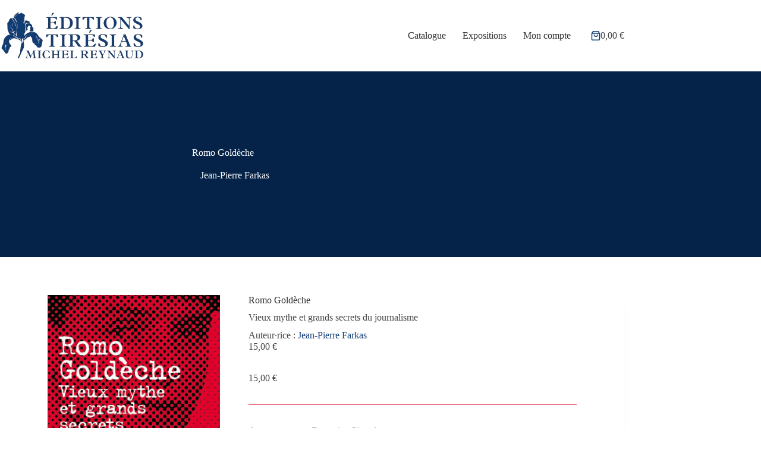

--- FILE ---
content_type: text/css
request_url: https://editionstiresias.com/wp-content/uploads/blocksy/css/global.css?ver=72840
body_size: 3700
content:
[data-header*="type-1"] [data-id="cart"] {--theme-icon-size:16px;} [data-header*="type-1"] [data-id="cart"] .ct-cart-item {--theme-icon-color:var(--theme-palette-color-1);} [data-header*="type-1"] [data-id="cart"] .ct-label {--theme-font-family:'Open Sans', Serif;--theme-font-weight:600;--theme-text-transform:uppercase;--theme-font-size:14px;--theme-letter-spacing:1px;} [data-header*="type-1"] [data-id="cart"] .ct-cart-content {--dropdownTopOffset:16px;--theme-text-color:var(--theme-palette-color-4);--theme-link-initial-color:var(--theme-palette-color-1);--theme-link-hover-color:var(--theme-palette-color-2);--mini-cart-background-color:var(--theme-palette-color-7);} [data-header*="type-1"] [data-id="cart"] .ct-cart-content .total {--theme-text-color:var(--theme-palette-color-3);} [data-header*="type-1"] .ct-header [data-id="logo"] .site-logo-container {--logo-max-height:80px;} [data-header*="type-1"] .ct-header [data-id="logo"] .site-title {--theme-font-weight:700;--theme-font-size:25px;--theme-line-height:1.5;--theme-link-initial-color:var(--theme-palette-color-4);} [data-header*="type-1"] .ct-header [data-id="menu"] {--menu-items-spacing:28px;--menu-indicator-hover-color:var(--theme-palette-color-5);--menu-indicator-active-color:var(--theme-palette-color-5);} [data-header*="type-1"] .ct-header [data-id="menu"] > ul > li > a {--menu-item-height:29%;--theme-font-family:'Open Sans', Serif;--theme-font-weight:600;--theme-text-transform:uppercase;--theme-font-size:15px;--theme-line-height:16px;--theme-letter-spacing:2px;--theme-link-initial-color:var(--theme-palette-color-4);} [data-header*="type-1"] .ct-header [data-id="menu"] .sub-menu .ct-menu-link {--theme-link-initial-color:#ffffff;--theme-font-weight:500;--theme-font-size:12px;} [data-header*="type-1"] .ct-header [data-id="menu"] .sub-menu {--dropdown-items-spacing:20px;--dropdown-divider:1px dashed rgba(255, 255, 255, 0.1);--theme-box-shadow:0px 10px 20px rgba(41, 51, 61, 0.1);--theme-border-radius:0px 0px 2px 2px;} [data-header*="type-1"] .ct-header [data-row*="middle"] {--height:120px;background-color:var(--theme-palette-color-8);background-image:none;--theme-border-top:none;--theme-border-bottom:none;--theme-box-shadow:none;} [data-header*="type-1"] .ct-header [data-row*="middle"] > div {--theme-border-top:none;--theme-border-bottom:none;} [data-header*="type-1"] [data-id="mobile-menu"] {--items-vertical-spacing:5px;--theme-font-family:'Open Sans', Serif;--theme-font-weight:600;--theme-text-transform:uppercase;--theme-font-size:20px;--theme-link-initial-color:#ffffff;--theme-link-hover-color:var(--theme-palette-color-5);--mobile-menu-divider:none;} [data-header*="type-1"] #offcanvas {--theme-box-shadow:0px 0px 70px rgba(0, 0, 0, 0.35);--side-panel-width:500px;--panel-content-height:100%;} [data-header*="type-1"] #offcanvas .ct-panel-inner {background-color:rgba(18, 21, 25, 0.98);} [data-header*="type-1"] [data-id="trigger"] {--theme-icon-size:18px;} [data-header*="type-1"] {--header-height:120px;} [data-header*="type-1"] .ct-header {background-image:none;} [data-footer*="type-1"] .ct-footer [data-row*="bottom"] > div {--container-spacing:25px;--theme-border:none;--theme-border-top:none;--theme-border-bottom:none;--grid-template-columns:initial;} [data-footer*="type-1"] .ct-footer [data-row*="bottom"] .widget-title {--theme-font-size:16px;} [data-footer*="type-1"] .ct-footer [data-row*="bottom"] {--theme-border-top:none;--theme-border-bottom:none;background-color:transparent;} [data-footer*="type-1"] [data-id="copyright"] {--theme-font-weight:400;--theme-font-size:12px;--theme-line-height:1.3;} [data-footer*="type-1"] [data-column="copyright"] {--horizontal-alignment:center;--vertical-alignment:flex-start;} [data-footer*="type-1"] .ct-footer [data-id="menu"] {--menu-item-width:100%;--menu-items-spacing:24px;} [data-footer*="type-1"] .ct-footer [data-column="menu"] {--horizontal-alignment:flex-start;} [data-footer*="type-1"] .ct-footer [data-id="menu"] ul {--theme-font-weight:700;--theme-text-transform:none;--theme-text-decoration:underline;--theme-font-size:16px;--theme-line-height:20px;} [data-footer*="type-1"] .ct-footer [data-id="menu"] > ul > li > a {--theme-link-initial-color:var(--theme-text-color);} [data-footer*="type-1"] .ct-footer [data-row*="middle"] > div {--container-spacing:20px;--columns-gap:64px;--widgets-gap:20px;--theme-border:none;--theme-border-top:none;--theme-border-bottom:none;--grid-template-columns:repeat(3, 1fr);} [data-footer*="type-1"] .ct-footer [data-row*="middle"] .widget-title {--theme-font-size:16px;} [data-footer*="type-1"] .ct-footer [data-row*="middle"] {--theme-border-top:none;--theme-border-bottom:none;background-color:var(--theme-palette-color-6);} [data-footer*="type-1"] .ct-footer {background-color:var(--theme-palette-color-6);}:root {--theme-font-family:'Libre Baskerville', Serif;--theme-font-weight:400;--theme-text-transform:none;--theme-text-decoration:none;--theme-font-size:16px;--theme-line-height:28px;--theme-letter-spacing:0em;--theme-button-font-family:'Open Sans', Serif;--theme-button-font-weight:600;--theme-button-text-transform:uppercase;--theme-button-font-size:16px;--theme-button-line-height:16px;--theme-button-letter-spacing:4px;--badge-background-color:var(--theme-palette-color-5);--has-classic-forms:var(--true);--has-modern-forms:var(--false);--theme-form-text-focus-color:var(--theme-palette-color-4);--theme-form-field-background-initial-color:var(--theme-palette-color-7);--theme-form-field-border-initial-color:var(--theme-palette-color-3);--theme-form-field-border-focus-color:var(--theme-palette-color-1);--theme-form-selection-field-initial-color:var(--theme-palette-color-4);--theme-form-selection-field-active-color:var(--theme-palette-color-1);--theme-palette-color-1:#103D75;--theme-palette-color-2:#052348;--theme-palette-color-3:#464646;--theme-palette-color-4:#2f2e2d;--theme-palette-color-5:#DA2E43;--theme-palette-color-6:#ebebeb;--theme-palette-color-7:#FAFBFC;--theme-palette-color-8:#ffffff;--theme-text-color:var(--theme-palette-color-3);--theme-link-initial-color:var(--theme-palette-color-1);--theme-link-hover-color:var(--theme-palette-color-2);--theme-selection-text-color:#ffffff;--theme-selection-background-color:var(--theme-palette-color-1);--theme-border-color:var(--theme-palette-color-5);--theme-headings-color:var(--theme-palette-color-4);--theme-heading-4-color:var(--theme-palette-color-4);--theme-content-spacing:1.5em;--theme-button-min-height:48px;--theme-button-shadow:none;--theme-button-transform:none;--theme-button-text-initial-color:#ffffff;--theme-button-text-hover-color:#ffffff;--theme-button-background-initial-color:var(--theme-palette-color-5);--theme-button-background-hover-color:#052348;--theme-button-border:none;--theme-button-padding:4px 20px;--theme-normal-container-max-width:1050px;--theme-content-vertical-spacing:64px;--theme-container-edge-spacing:90vw;--theme-narrow-container-max-width:750px;--theme-wide-offset:120px;}h1 {--theme-font-weight:400;--theme-font-style:italic;--theme-text-transform:none;--theme-text-decoration:none;--theme-font-size:64px;--theme-line-height:72px;--theme-letter-spacing:4px;}h2 {--theme-font-weight:700;--theme-text-transform:none;--theme-font-size:36px;--theme-line-height:40px;}h3 {--theme-font-weight:700;--theme-font-size:32px;--theme-line-height:36px;}h4 {--theme-font-family:'Open Sans', Serif;--theme-font-weight:600;--theme-font-size:28px;--theme-line-height:32px;--theme-letter-spacing:-1px;}h5 {--theme-font-weight:700;--theme-font-size:24px;--theme-line-height:28px;}h6 {--theme-font-weight:700;--theme-text-transform:none;--theme-font-size:20px;--theme-line-height:24px;}.wp-block-pullquote {--theme-font-weight:700;--theme-font-size:20px;--theme-line-height:24px;}pre, code, samp, kbd {--theme-font-family:monospace;--theme-font-weight:400;--theme-font-size:16px;}figcaption {--theme-font-size:14px;}.ct-sidebar .widget-title {--theme-font-size:20px;}.ct-sidebar .ct-widget > *:not(.widget-title) {--theme-font-size:14px;--theme-letter-spacing:-1px;}.ct-breadcrumbs {--theme-font-weight:600;--theme-text-transform:uppercase;--theme-font-size:12px;}body {background-color:var(--theme-palette-color-8);background-image:none;} [data-prefix="single_blog_post"] .entry-header .page-title {--theme-text-transform:none;--theme-font-size:40px;--theme-line-height:48px;--theme-heading-color:var(--theme-palette-color-7);} [data-prefix="single_blog_post"] .entry-header .entry-meta {--theme-font-weight:600;--theme-text-transform:uppercase;--theme-font-size:12px;--theme-line-height:1.3;} [data-prefix="single_blog_post"] .hero-section[data-type="type-2"] {--min-height:256px;background-color:var(--theme-palette-color-6);background-image:none;--container-padding:80px 0;} [data-prefix="single_blog_post"] .hero-section[data-type="type-2"] > figure .ct-media-container:after {background-color:rgba(5, 7, 8, 0.63);} [data-prefix="categories"] .entry-header .page-title {--theme-font-size:64px;--theme-line-height:72px;--theme-heading-color:var(--theme-palette-color-7);} [data-prefix="categories"] .entry-header .entry-meta {--theme-font-weight:600;--theme-text-transform:uppercase;--theme-font-size:12px;--theme-line-height:1.3;} [data-prefix="categories"] .entry-header .page-description {--theme-font-family:'Open Sans', Serif;--theme-font-weight:400;--theme-font-size:24px;--theme-line-height:36px;--theme-letter-spacing:1px;--theme-text-color:var(--theme-palette-color-7);} [data-prefix="categories"] .hero-section[data-type="type-2"] {--min-height:256px;background-color:var(--theme-palette-color-2);background-image:none;--container-padding:80px 0;} [data-prefix="search"] .entry-header .page-title {--theme-font-size:30px;} [data-prefix="search"] .entry-header .entry-meta {--theme-font-weight:600;--theme-text-transform:uppercase;--theme-font-size:12px;--theme-line-height:1.3;} [data-prefix="author"] .entry-header .page-title {--theme-font-size:30px;} [data-prefix="author"] .entry-header .entry-meta {--theme-font-weight:600;--theme-text-transform:uppercase;--theme-font-size:12px;--theme-line-height:1.3;} [data-prefix="author"] .hero-section[data-type="type-2"] {background-color:var(--theme-palette-color-6);background-image:none;--container-padding:50px 0px;} [data-prefix="woo_categories"] .entry-header .page-title {--theme-text-transform:none;--theme-font-size:64px;--theme-heading-color:var(--theme-palette-color-7);} [data-prefix="woo_categories"] .entry-header .entry-meta {--theme-font-weight:600;--theme-text-transform:uppercase;--theme-font-size:12px;--theme-line-height:1.3;} [data-prefix="woo_categories"] .entry-header .page-description {--theme-letter-spacing:3px;--theme-text-color:var(--theme-palette-color-7);} [data-prefix="woo_categories"] .hero-section[data-type="type-2"] {--min-height:256px;background-color:var(--theme-palette-color-2);background-image:none;--container-padding:80px 0;} [data-prefix="product"] .entry-header .page-title {--theme-font-size:50px;--theme-line-height:1.15;--theme-letter-spacing:0.05em;--theme-heading-color:var(--theme-palette-color-7);} [data-prefix="product"] .entry-header .entry-meta {--theme-font-weight:600;--theme-text-transform:uppercase;--theme-font-size:20px;--theme-line-height:1.3;--theme-letter-spacing:0.25em;--theme-text-color:var(--theme-palette-color-7);--theme-link-hover-color:var(--theme-palette-color-5);} [data-prefix="product"] .entry-header .page-description {--theme-text-color:var(--theme-palette-color-7);} [data-prefix="product"] .hero-section[data-type="type-2"] {--min-height:256px;background-color:var(--theme-palette-color-2);background-image:none;--container-padding:128px 0;} [data-prefix="product"] .hero-section[data-type="type-2"] > figure .ct-media-container:after {background-color:rgba(217, 46, 65, 0);} [data-prefix="wcpcsu-custom-post_single"] .entry-header .page-title {--theme-font-size:30px;} [data-prefix="wcpcsu-custom-post_single"] .entry-header .entry-meta {--theme-font-weight:600;--theme-text-transform:uppercase;--theme-font-size:12px;--theme-line-height:1.3;} [data-prefix="wcpcsu-custom-post_archive"] .entry-header .page-title {--theme-font-size:30px;} [data-prefix="wcpcsu-custom-post_archive"] .entry-header .entry-meta {--theme-font-weight:600;--theme-text-transform:uppercase;--theme-font-size:12px;--theme-line-height:1.3;} [data-prefix="blog"] .entries {--grid-template-columns:repeat(3, minmax(0, 1fr));} [data-prefix="blog"] .entry-card .entry-title {--theme-font-size:20px;--theme-line-height:1.3;} [data-prefix="blog"] .entry-card .entry-meta {--theme-font-weight:600;--theme-text-transform:uppercase;--theme-font-size:12px;} [data-prefix="blog"] .entry-card {background-color:var(--theme-palette-color-8);--theme-box-shadow:0px 12px 18px -6px rgba(34, 56, 101, 0.04);} [data-prefix="categories"] .entries {--grid-template-columns:repeat(2, minmax(0, 1fr));--grid-columns-gap:64px;} [data-prefix="categories"] .entry-card .entry-title {--theme-font-size:20px;--theme-line-height:28px;--theme-heading-color:var(--theme-palette-color-1);} [data-prefix="categories"] .entry-card .entry-meta {--theme-font-weight:600;--theme-text-transform:uppercase;--theme-font-size:12px;} [data-prefix="categories"] [data-archive="default"] .card-content .entry-meta[data-id="AVlQhZ"] {--card-element-spacing:15px;} [data-prefix="categories"] [data-archive="default"] .card-content .ct-media-container {--card-element-spacing:30px;} [data-prefix="categories"] [data-archive="default"] .card-content .entry-meta[data-id="6z5mOI"] {--card-element-spacing:15px;} [data-prefix="categories"] .entry-card {--text-horizontal-alignment:left;--horizontal-alignment:left;} [data-prefix="author"] .entries {--grid-template-columns:repeat(3, minmax(0, 1fr));} [data-prefix="author"] .entry-card .entry-title {--theme-font-size:20px;--theme-line-height:1.3;} [data-prefix="author"] .entry-card .entry-meta {--theme-font-weight:600;--theme-text-transform:uppercase;--theme-font-size:12px;} [data-prefix="author"] .entry-card {background-color:var(--theme-palette-color-8);--theme-box-shadow:0px 12px 18px -6px rgba(34, 56, 101, 0.04);} [data-prefix="search"] .entries {--grid-template-columns:repeat(3, minmax(0, 1fr));} [data-prefix="search"] .entry-card .entry-title {--theme-font-size:20px;--theme-line-height:1.3;} [data-prefix="search"] .entry-card .entry-meta {--theme-font-weight:600;--theme-text-transform:uppercase;--theme-font-size:12px;} [data-prefix="search"] .entry-card {background-color:var(--theme-palette-color-8);--theme-box-shadow:0px 12px 18px -6px rgba(34, 56, 101, 0.04);} [data-prefix="wcpcsu-custom-post_archive"] .entries {--grid-template-columns:repeat(3, minmax(0, 1fr));} [data-prefix="wcpcsu-custom-post_archive"] .entry-card .entry-title {--theme-font-size:20px;--theme-line-height:1.3;} [data-prefix="wcpcsu-custom-post_archive"] .entry-card .entry-meta {--theme-font-weight:600;--theme-text-transform:uppercase;--theme-font-size:12px;} [data-prefix="wcpcsu-custom-post_archive"] .entry-card {background-color:var(--theme-palette-color-8);--theme-box-shadow:0px 12px 18px -6px rgba(34, 56, 101, 0.04);}.quantity {--quantity-initial-color:var(--theme-palette-color-3);}.quantity[data-type="type-2"] {--quantity-arrows-initial-color:var(--theme-text-color);}.onsale, .out-of-stock-badge, [class*="ct-woo-badge-"] {--theme-font-weight:600;--theme-font-size:12px;--theme-line-height:1.1;}.out-of-stock-badge {--badge-text-color:#ffffff;--badge-background-color:#24292E;}.demo_store {--theme-text-color:#ffffff;--background-color:var(--theme-palette-color-1);}.woocommerce-info, .woocommerce-thankyou-order-received, .wc-block-components-notice-banner.is-info {--theme-text-color:var(--theme-text-color);--theme-link-hover-color:var(--theme-link-hover-color);--background-color:#F0F1F3;}.woocommerce-message, .wc-block-components-notice-banner.is-success {--background-color:#F0F1F3;}.woocommerce-error, .wc-block-components-notice-banner.is-error {--theme-text-color:#ffffff;--theme-link-hover-color:#ffffff;--background-color:rgba(218, 0, 28, 0.7);--theme-button-text-initial-color:#ffffff;--theme-button-text-hover-color:#ffffff;--theme-button-background-initial-color:#b92c3e;--theme-button-background-hover-color:#9c2131;}.ct-acount-nav {--account-nav-divider-color:var(--theme-palette-color-6);}.ct-woocommerce-cart-form .cart_totals {--cart-totals-border:2px solid var(--theme-border-color);--cart-totals-padding:30px;}.ct-order-review {--order-review-border:2px solid var(--theme-border-color);--order-review-padding:35px;}.woo-listing-top .woocommerce-result-count {--theme-font-weight:500;--theme-text-transform:uppercase;--theme-font-size:11px;--theme-letter-spacing:0.05em;} [data-products] .product figure {--product-element-spacing:25px;} [data-products] .product .entry-meta[data-id="default"] {--product-element-spacing:10px;} [data-products] {--grid-columns-gap:32px;} [data-products] .product {--horizontal-alignment:flex-start;--text-horizontal-alignment:start;} [data-products] .woocommerce-loop-product__title, [data-products] .woocommerce-loop-category__title {--theme-font-weight:600;--theme-font-style:italic;--theme-text-transform:none;--theme-font-size:20px;--theme-line-height:24px;--theme-letter-spacing:1px;--theme-heading-color:var(--theme-palette-color-1);} [data-products] .product .price {--theme-font-weight:600;--theme-text-color:var(--theme-palette-color-4);} [data-products] .ct-woo-card-stock {--theme-font-size:15px;} [data-products] .entry-meta {--theme-font-weight:600;--theme-text-transform:uppercase;--theme-font-size:12px;--theme-link-initial-color:var(--theme-text-color);}.woocommerce-tabs .tabs, .woocommerce-tabs .ct-accordion-heading, .woocommerce-tabs[data-type*="type-4"] .entry-content > h2:first-of-type {--theme-font-weight:600;--theme-text-transform:uppercase;--theme-font-size:18px;--theme-line-height:4px;--theme-letter-spacing:4px;--theme-link-initial-color:var(--theme-text-color);}.woocommerce-tabs[data-type] .tabs, .woocommerce-tabs .ct-accordion-heading {--tab-border-color:var(--theme-palette-color-8);}.woocommerce-tabs[data-type] .tabs {--tab-background:var(--theme-palette-color-5);}.related .ct-module-title, .up-sells .ct-module-title {--theme-font-size:20px;}.product-entry-wrapper {--product-gallery-width:35%;--thumbs-spacing:16px;}.woocommerce-product-gallery [data-flexy="no"] .flexy-item:nth-child(n + 2) {height:1px;}.entry-summary-items > .price {--product-element-spacing:35px;}.entry-summary-items > .woocommerce-product-details__short-description {--product-element-spacing:35px;}.entry-summary-items > .ct-product-divider[data-id="divider_1"] {--product-element-spacing:35px;}.entry-summary-items > .ct-product-add-to-cart {--product-element-spacing:35px;}.entry-summary-items > .ct-product-add-to-cart > .cart {--theme-button-max-width:50%;--theme-button-min-height:55px;}.entry-summary-items > .ct-product-divider[data-id="divider_2"] {--product-element-spacing:35px;}.entry-summary .entry-title {--theme-font-size:32px;--theme-line-height:32px;--theme-letter-spacing:0.05em;}.entry-summary .price {--theme-font-weight:700;--theme-font-size:20px;--theme-line-height:24px;}.entry-summary .quantity {--quantity-initial-color:var(--theme-palette-color-5);}.entry-summary .single_add_to_cart_button {--theme-button-background-initial-color:var(--theme-palette-color-5);}.entry-summary .ct-product-divider {--single-product-layer-divider:1px solid var(--theme-border-color);}.entry-summary .ct-payment-methods[data-color="custom"] {--theme-icon-color:#4B4F58;}form textarea {--theme-form-field-height:170px;} [data-sidebar] {--sidebar-width:28%;--sidebar-width-no-unit:28;--sidebar-gap:5.3%;--sidebar-offset:60px;}.ct-sidebar {--theme-link-initial-color:var(--theme-text-color);--sidebar-widgets-spacing:40px;} [data-sidebar] > aside {--sidebar-background-color:var(--theme-palette-color-8);--sidebar-inner-spacing:24px;}aside[data-type="type-2"] {--theme-border:none;--theme-box-shadow:0px 12px 18px -6px rgba(34, 56, 101, 0.04);} [data-prefix="wcpcsu-custom-post_single"] [class*="ct-container"] > article[class*="post"] {--has-boxed:var(--false);--has-wide:var(--true);} [data-prefix="single_blog_post"] [class*="ct-container"] > article[class*="post"] {--has-boxed:var(--false);--has-wide:var(--true);} [data-prefix="single_page"] [class*="ct-container"] > article[class*="post"] {--has-boxed:var(--true);--has-wide:var(--false);background-color:var(--has-background, var(--theme-palette-color-8));--theme-boxed-content-border-radius:3px;--theme-boxed-content-spacing:40px;--theme-boxed-content-box-shadow:0px 12px 18px -6px rgba(34, 56, 101, 0.04);} [data-prefix="product"] [class*="ct-container"] > article[class*="post"] {--has-boxed:var(--true);--has-wide:var(--false);background-color:var(--has-background, var(--theme-palette-color-8));--theme-boxed-content-border-radius:3px;--theme-boxed-content-spacing:0px 80px;--theme-boxed-content-box-shadow:0px 12px 18px -6px rgba(34, 56, 101, 0.04);}.cookie-notification {--backgroundColor:var(--theme-palette-color-8);--maxWidth:400px;}.cookie-notification .ct-cookies-decline-button {--theme-button-text-initial-color:var(--theme-palette-color-3);--theme-button-text-hover-color:var(--theme-palette-color-3);--theme-button-background-initial-color:rgba(224, 229, 235, 0.6);--theme-button-background-hover-color:rgba(224, 229, 235, 1);}@media (max-width: 999.98px) {  [data-header*="type-1"] .ct-header [data-id="logo"] {--margin:8px !important;} [data-header*="type-1"] .ct-header [data-row*="middle"] {--height:70px;} [data-header*="type-1"] #offcanvas {--side-panel-width:65vw;} [data-header*="type-1"] {--header-height:70px;} [data-footer*="type-1"] .ct-footer [data-row*="bottom"] > div {--grid-template-columns:initial;} [data-footer*="type-1"] .ct-footer [data-row*="middle"] > div {--container-spacing:50px;--grid-template-columns:initial;} [data-prefix="product"] .entry-header .page-title {--theme-font-size:45px;} [data-prefix="blog"] .entries {--grid-template-columns:repeat(2, minmax(0, 1fr));} [data-prefix="author"] .entries {--grid-template-columns:repeat(2, minmax(0, 1fr));} [data-prefix="search"] .entries {--grid-template-columns:repeat(2, minmax(0, 1fr));} [data-prefix="wcpcsu-custom-post_archive"] .entries {--grid-template-columns:repeat(2, minmax(0, 1fr));}.ct-woocommerce-cart-form .cart_totals {--cart-totals-padding:25px;}.ct-order-review {--order-review-padding:30px;} [data-products] {--shop-columns:repeat(3, minmax(0, 1fr));}.related [data-products], .upsells [data-products] {--shop-columns:repeat(3, minmax(0, 1fr));}.entry-summary-items > .ct-product-add-to-cart > .cart {--theme-button-max-width:37%;}:root {--theme-content-vertical-spacing:60px;--sidebar-order:-1;} [data-prefix="single_page"] [class*="ct-container"] > article[class*="post"] {--theme-boxed-content-spacing:35px;} [data-prefix="product"] [class*="ct-container"] > article[class*="post"] {--theme-boxed-content-spacing:35px;}}@media (max-width: 689.98px) {[data-header*="type-1"] [data-id="mobile-menu"] {--items-vertical-spacing:8px;} [data-header*="type-1"] #offcanvas {--side-panel-width:90vw;} [data-footer*="type-1"] .ct-footer [data-row*="bottom"] > div {--container-spacing:15px;--grid-template-columns:initial;} [data-footer*="type-1"] .ct-footer [data-row*="middle"] > div {--container-spacing:40px;--grid-template-columns:initial;}:root {--theme-font-size:14px;--theme-button-font-size:14px;--theme-content-vertical-spacing:48px;--theme-container-edge-spacing:88vw;--sidebar-order:-1;}h1 {--theme-font-size:48px;--theme-line-height:64px;}h2 {--theme-font-size:34px;}h3 {--theme-font-size:29px;--theme-line-height:32px;}h4 {--theme-font-size:24px;--theme-line-height:28px;}h5 {--theme-font-size:20px;--theme-line-height:24px;}h6 {--theme-font-size:17px;--theme-line-height:20px;}.wp-block-pullquote {--theme-font-size:17px;} [data-prefix="categories"] .entry-header .page-title {--theme-font-size:48px;--theme-line-height:64px;} [data-prefix="woo_categories"] .entry-header .page-title {--theme-font-size:48px;} [data-prefix="product"] .entry-header .page-title {--theme-font-size:32px;} [data-prefix="product"] .entry-header .entry-meta {--theme-font-size:16px;} [data-prefix="blog"] .entries {--grid-template-columns:repeat(1, minmax(0, 1fr));} [data-prefix="blog"] .entry-card .entry-title {--theme-font-size:18px;} [data-prefix="categories"] .entries {--grid-template-columns:repeat(1, minmax(0, 1fr));--grid-columns-gap:24px;} [data-prefix="author"] .entries {--grid-template-columns:repeat(1, minmax(0, 1fr));} [data-prefix="author"] .entry-card .entry-title {--theme-font-size:18px;} [data-prefix="search"] .entries {--grid-template-columns:repeat(1, minmax(0, 1fr));} [data-prefix="search"] .entry-card .entry-title {--theme-font-size:18px;} [data-prefix="wcpcsu-custom-post_archive"] .entries {--grid-template-columns:repeat(1, minmax(0, 1fr));} [data-prefix="wcpcsu-custom-post_archive"] .entry-card .entry-title {--theme-font-size:18px;}.ct-order-review {--order-review-padding:25px;} [data-products] {--shop-columns:repeat(1, minmax(0, 1fr));}.related [data-products], .upsells [data-products] {--shop-columns:repeat(1, minmax(0, 1fr));}.entry-summary-items > .ct-product-add-to-cart > .cart {--theme-button-min-height:40px;}.entry-summary .entry-title {--theme-font-size:26px;} [data-prefix="single_page"] [class*="ct-container"] > article[class*="post"] {--theme-boxed-content-spacing:20px;} [data-prefix="product"] [class*="ct-container"] > article[class*="post"] {--theme-boxed-content-spacing:20px;}}

--- FILE ---
content_type: image/svg+xml
request_url: https://editionstiresias.com/wp-content/uploads/2023/04/logo_tiresias_transp_bleu.svg
body_size: 76613
content:
<svg width="887" height="992" viewBox="0 0 887 992" fill="none" xmlns="http://www.w3.org/2000/svg">
<path fill-rule="evenodd" clip-rule="evenodd" d="M355.602 0.909852C355.602 1.39985 354.409 2.10085 352.951 2.46685C351.493 2.83285 347.123 6.03085 343.24 9.57485C339.357 13.1189 335.67 16.0179 335.046 16.0179C334.422 16.0179 333.097 16.9179 332.102 18.0179C331.107 19.1179 329.831 20.0179 329.268 20.0179C328.705 20.0179 326.862 21.5019 325.173 23.3159C323.484 25.1299 320.401 27.4069 318.322 28.3769C316.244 29.3469 313.998 31.0119 313.332 32.0789C312.666 33.1449 311.702 34.0179 311.19 34.0179C310.678 34.0179 309.472 34.7299 308.51 35.6009C307.548 36.4719 305.263 38.0069 303.431 39.0129C301.6 40.0189 300.215 41.3319 300.352 41.9299C300.49 42.5279 300.025 43.0179 299.321 43.0179C297.47 43.0179 287.218 53.8959 285.184 58.0179C282.078 64.3089 280.88 66.1359 277.719 69.3969C276.005 71.1659 274.602 73.0849 274.602 73.6609C274.602 74.2369 273.702 75.5229 272.602 76.5179C271.502 77.5129 270.602 78.8449 270.602 79.4769C270.602 80.1089 269.014 82.1649 267.072 84.0469C261.705 89.2489 262.637 90.5759 271.376 90.1719C281.237 89.7169 288.23 87.0178 292.634 81.9688C296.042 78.0618 299.175 75.7459 302.852 74.4169C303.814 74.0689 304.602 73.3869 304.602 72.9009C304.602 72.4159 305.213 72.0179 305.959 72.0179C306.706 72.0179 309.518 69.8799 312.209 67.2679C320.162 59.5469 323.945 56.4769 327.371 54.9599C329.148 54.1729 330.602 53.1898 330.602 52.7738C330.602 52.3578 331.092 52.0179 331.691 52.0179C333.524 52.0179 340.407 44.9059 341.755 41.6179C342.454 39.9129 344.055 37.3979 345.314 36.0279C346.572 34.6589 347.602 32.9569 347.602 32.2469C347.602 31.5359 348.39 30.6778 349.352 30.3398C351.646 29.5328 356.594 24.9389 356.63 23.5809C356.646 22.9959 358.586 20.4438 360.943 17.9098C364.414 14.1758 366.086 13.1719 369.76 12.6219C373.252 12.0979 374.591 12.2989 375.586 13.4979C377.464 15.7619 383.339 18.3328 385.094 17.6588C387.533 16.7228 386.825 14.0489 383.852 12.9729C380.641 11.8099 376.319 9.73885 375.602 9.01985C374.45 7.86385 370.526 6.01785 369.223 6.01785C368.449 6.01785 367.557 5.34285 367.24 4.51785C366.924 3.69285 365.737 3.01785 364.602 3.01785C363.467 3.01785 362.28 2.34285 361.964 1.51785C361.352 -0.0771483 355.602 -0.627148 355.602 0.909852ZM417.602 7.77385C415.588 8.42685 408.608 15.1538 408.579 16.4708C408.542 18.1178 399.655 27.0179 398.047 27.0179C397.252 27.0179 396.602 27.5258 396.602 28.1458C396.602 29.6988 380.348 28.7549 379.82 27.1719C379.32 25.6729 373.344 25.6759 371.844 27.1759C370.968 28.0519 370.294 28.0069 369.068 26.9899C368.114 26.1979 367.173 26.0309 366.776 26.5819C365.576 28.2489 361.69 30.0179 359.229 30.0179C357.511 30.0179 354.453 32.5189 348.466 38.8209C343.866 43.6619 338.977 49.2839 337.602 51.3139C336.227 53.3439 334.637 55.0068 334.068 55.0108C333.499 55.0148 330.589 57.4929 327.602 60.5179C324.615 63.5429 321.592 66.0179 320.886 66.0179C320.18 66.0179 319.602 66.6929 319.602 67.5179C319.602 68.3429 318.927 69.0179 318.102 69.0179C317.277 69.0179 316.602 69.4679 316.602 70.0179C316.602 70.5679 315.981 71.0179 315.222 71.0179C314.463 71.0179 310.526 74.5138 306.472 78.7878C302.049 83.4508 297.103 87.5488 294.102 89.0378C291.352 90.4018 288.952 91.8559 288.769 92.2679C288.585 92.6799 287.624 93.0179 286.633 93.0179C285.642 93.0179 283.542 93.6899 281.966 94.5119C280.391 95.3329 278.37 96.0079 277.474 96.0119C276.579 96.0149 275.309 96.6659 274.651 97.4589C273.994 98.2509 272.826 98.6579 272.057 98.3619C270.017 97.5799 264.883 100.125 263.576 102.567C262.956 103.724 262.596 106.209 262.776 108.088C263.023 110.679 263.779 111.827 265.908 112.842C267.451 113.578 269.13 115.277 269.64 116.617C270.149 117.957 271.587 119.515 272.834 120.079C274.081 120.643 276.185 121.724 277.51 122.482C281.097 124.535 294.063 137.615 295.64 140.772C297.454 144.405 300.67 148.018 302.09 148.018C302.716 148.018 303.839 149.574 304.586 151.476C305.332 153.378 306.541 155.164 307.272 155.445C308.004 155.726 308.602 156.575 308.602 157.332C308.602 158.089 309.502 159.523 310.602 160.518C311.702 161.513 312.602 162.933 312.602 163.673C312.602 164.413 312.939 165.022 313.352 165.026C314.354 165.036 316.602 169.971 316.602 172.158C316.602 173.116 317.052 174.178 317.602 174.518C318.152 174.858 318.605 176.347 318.608 177.827C318.612 179.307 319.287 181.807 320.108 183.382C320.93 184.958 321.602 187.101 321.602 188.146C321.602 189.19 322.122 191.052 322.758 192.282C325.315 197.228 325.602 198.108 325.602 201.004C325.602 202.662 326.104 204.018 326.719 204.018C327.336 204.018 327.606 204.896 327.322 205.981C327.039 207.061 327.437 208.466 328.205 209.104C328.973 209.741 329.602 211.081 329.602 212.081C329.602 213.082 329.999 214.146 330.485 214.446C330.971 214.746 331.685 217.529 332.073 220.63C332.46 223.732 333.638 227.801 334.69 229.674C335.741 231.547 336.602 234.164 336.602 235.489C336.602 236.815 337.052 238.178 337.602 238.518C338.152 238.858 338.602 240.189 338.602 241.475C338.602 242.762 339.874 246.233 341.428 249.188C342.983 252.143 344.084 255.072 343.875 255.698C343.667 256.323 343.97 257.128 344.549 257.485C345.128 257.843 345.602 259.369 345.602 260.877C345.602 262.385 346.01 264.046 346.508 264.568C347.423 265.527 347.93 268.753 349.169 281.518C349.543 285.368 350.278 289.341 350.803 290.346C351.327 291.352 351.416 292.927 351 293.846C349.861 296.364 349.542 297.985 348.957 304.22C348.643 307.573 347.788 310.449 346.882 311.2C345.538 312.316 345.418 312.099 345.938 309.498C346.265 307.859 346.624 304.268 346.735 301.518C346.846 298.768 347.362 295.962 347.881 295.282C348.399 294.602 348.525 292.352 348.159 290.282C347.794 288.212 347.098 283.143 346.613 279.018C345.346 268.249 345.105 267.121 343.786 265.802C343.135 265.151 342.602 263.385 342.602 261.877C342.602 260.369 342.152 258.858 341.602 258.518C341.052 258.178 340.602 256.817 340.602 255.493C340.602 254.169 339.864 251.383 338.962 249.302C337.181 245.195 334.79 239.738 332.099 233.641C331.158 231.509 330.279 229.259 330.146 228.641C330.013 228.023 329.569 226.618 329.159 225.518C328.75 224.418 327.957 222.168 327.397 220.518C326.296 217.274 319.436 202.837 318.606 202.018C318.327 201.743 317.445 200.168 316.646 198.518C315.847 196.868 314.365 194.567 313.352 193.405C312.339 192.243 311.632 190.893 311.781 190.405C312.114 189.31 306.474 177.645 305.389 177.185C304.956 177.001 304.602 175.983 304.602 174.921C304.602 173.196 302.928 169.344 301.602 168.018C300.807 167.223 298.805 163.812 296.905 160.018C295.941 158.093 292.891 154.268 290.127 151.518C287.363 148.768 284.427 145.181 283.602 143.546C282.777 141.911 280.639 139.277 278.852 137.692C277.064 136.107 275.602 134.182 275.602 133.414C275.602 132.646 274.997 132.018 274.257 132.018C273.517 132.018 272.121 131.144 271.153 130.075C270.186 129.006 268.088 127.844 266.49 127.493C264.892 127.143 263.123 125.992 262.558 124.937C261.994 123.881 260.478 123.018 259.189 123.018C257.901 123.018 256.287 122.343 255.602 121.518C254.917 120.693 253.366 120.018 252.154 120.018C250.942 120.018 248.894 118.893 247.602 117.518C245.1 114.855 241.745 114.275 239.844 116.176C238.968 117.052 238.311 117.021 237.137 116.047C235.838 114.969 235.193 115.154 233.161 117.186C230.804 119.544 230.749 119.946 231.207 131.565C231.467 138.139 232.111 143.668 232.64 143.851C233.169 144.035 233.602 145.023 233.602 146.048C233.602 150.517 239.876 159.407 243.089 159.492C243.632 159.506 245.024 161.422 246.182 163.749C247.34 166.076 249.65 169.226 251.314 170.749C252.978 172.272 254.61 174.305 254.94 175.268C255.269 176.231 256.228 177.018 257.071 177.018C257.913 177.018 258.602 177.623 258.602 178.363C258.602 179.103 259.484 180.506 260.562 181.482C261.64 182.458 262.43 183.54 262.316 183.887C262.202 184.234 263.421 186.236 265.026 188.336C268.579 192.986 272.602 200.767 272.602 202.988C272.602 205.088 274.875 210 275.852 210.01C276.265 210.014 276.602 210.623 276.602 211.363C276.602 212.103 277.491 213.513 278.578 214.497C279.665 215.48 280.333 216.644 280.062 217.083C279.79 217.522 280.364 218.474 281.335 219.2C283.367 220.716 290.602 234.349 290.602 236.663C290.602 237.513 291.406 239.404 292.388 240.864C293.37 242.324 294.817 244.868 295.602 246.518C296.387 248.168 297.784 250.643 298.706 252.018C299.628 253.393 300.444 254.851 300.519 255.258C300.913 257.376 302.138 259.68 303.584 261.018C305.338 262.642 309.147 270.067 308.823 271.233C308.714 271.627 309.145 273.202 309.78 274.733C310.415 276.265 310.972 277.818 311.018 278.185C311.064 278.551 311.439 279.189 311.852 279.601C312.265 280.014 312.612 281.964 312.624 283.935C312.637 285.942 313.506 288.617 314.602 290.018C315.815 291.568 316.566 294.096 316.58 296.673C316.592 298.959 317.566 302.784 318.744 305.173C322.448 312.686 322.808 313.708 322.437 315.637C322.238 316.671 321.442 317.518 320.67 317.518C318.938 317.518 315.774 312.311 315.675 309.298C315.635 308.078 314.708 305.487 313.615 303.541C312.522 301.595 311.61 299.786 311.588 299.521C311.5 298.473 310.407 295.427 309.529 293.782C309.019 292.827 308.602 290.941 308.602 289.591C308.602 288.241 308.152 286.858 307.602 286.518C307.052 286.178 306.602 284.827 306.602 283.516C306.602 282.204 305.773 280.543 304.759 279.825C303.745 279.106 302.612 277.168 302.241 275.518C301.87 273.868 301.434 272.068 301.273 271.518C299.167 264.333 297.322 260.018 296.358 260.018C295.942 260.018 295.602 259.398 295.602 258.64C295.602 257.883 294.88 256.664 293.998 255.932C292.36 254.572 290.149 250.121 290.441 248.768C290.529 248.355 290.262 248.018 289.846 248.018C289.43 248.018 288.501 246.556 287.781 244.768C287.06 242.98 286.05 240.737 285.537 239.782C285.023 238.827 284.602 237.378 284.602 236.562C284.602 235.148 281.379 228.74 279.504 226.426C279.017 225.825 278.843 225.11 279.117 224.837C279.39 224.563 278.712 223.522 277.608 222.524C276.505 221.525 275.602 220.103 275.602 219.363C275.602 218.623 275.152 218.018 274.602 218.018C274.052 218.018 273.602 217.118 273.602 216.018C273.602 214.918 273.201 214.018 272.71 214.018C272.22 214.018 271.533 212.88 271.184 211.488C270.835 210.097 269.423 207.979 268.046 206.782C265.19 204.299 262.602 199.584 262.602 196.864C262.602 195.849 262.259 195.018 261.839 195.018C261.42 195.018 260.632 194.162 260.089 193.115C259.546 192.068 258.212 189.48 257.124 187.365C256.035 185.249 253.879 182.45 252.331 181.144C250.784 179.838 249.776 178.511 250.091 178.195C250.407 177.88 246.865 173.773 242.22 169.07C237.576 164.366 233.624 159.654 233.439 158.599C233.253 157.543 231.757 155.935 230.113 155.024C228.241 153.986 226.746 152.088 226.113 149.943C225.557 148.059 224.663 145.843 224.127 145.018C223.591 144.193 223.281 142.731 223.44 141.768C223.598 140.805 223.249 140.018 222.665 140.018C222.08 140.018 221.602 138.245 221.602 136.077C221.602 133.909 221.152 131.858 220.602 131.518C220.052 131.178 219.602 129.516 219.602 127.825C219.602 123.88 215.146 119.656 212.486 121.08C211.522 121.596 209.6 122.018 208.215 122.018C204.148 122.018 192.728 127.116 189.971 130.163C189.047 131.183 187.765 132.018 187.121 132.018C186.477 132.018 184.894 133.143 183.602 134.518C182.31 135.893 180.769 137.029 180.178 137.043C179.008 137.069 175.602 143.293 175.602 145.404C175.602 146.121 174.702 147.523 173.602 148.518C172.502 149.513 171.602 150.733 171.602 151.228C171.602 152.756 167.665 160.861 166.605 161.516C166.053 161.857 165.602 162.954 165.602 163.955C165.602 164.955 164.973 166.295 164.205 166.932C163.437 167.57 163.026 168.924 163.292 169.942C163.558 170.96 163.287 172.095 162.689 172.464C162.091 172.834 161.602 174.234 161.602 175.577C161.602 176.92 161.124 178.018 160.539 178.018C159.955 178.018 159.597 178.805 159.744 179.768C159.891 180.731 158.569 184.507 156.807 188.161C155.044 191.815 153.602 195.232 153.602 195.756C153.602 196.28 152.742 197.486 151.692 198.437C150.641 199.387 149.483 201.37 149.118 202.842C148.375 205.834 144.868 210.018 143.102 210.018C141.7 210.018 138.134 213.856 137.274 216.291C136.929 217.266 135.85 218.344 134.875 218.687C132.606 219.486 127.602 224.088 127.602 225.376C127.602 225.918 126.876 227.163 125.989 228.143C124.595 229.683 124.396 232.961 124.531 252.171C124.617 264.405 125.062 274.888 125.52 275.467C125.978 276.045 126.665 284.618 127.046 294.518C127.427 304.418 128.158 312.945 128.671 313.468C129.977 314.8 129.868 328.018 128.551 328.018C127.295 328.018 127.523 352.851 128.786 353.632C129.235 353.909 129.602 357.008 129.602 360.518C129.602 364.028 130.052 367.178 130.602 367.518C131.152 367.858 131.602 370.108 131.602 372.518C131.602 374.928 132.052 377.178 132.602 377.518C133.152 377.858 133.602 379.684 133.602 381.577C133.602 383.47 134.062 385.018 134.623 385.018C135.896 385.018 138.517 391.148 139.322 396.006C139.714 398.372 141.698 403.485 143.686 407.254C144.19 408.209 144.602 410.095 144.602 411.445C144.602 412.795 145.052 414.178 145.602 414.518C146.152 414.858 146.602 416.234 146.602 417.577C146.602 418.92 146.946 420.018 147.366 420.018C148.265 420.018 151.602 427.411 151.602 429.402C151.602 430.156 152.287 431.342 153.125 432.037C153.966 432.735 154.395 434.094 154.084 435.075C153.774 436.051 153.989 437.139 154.561 437.493C155.134 437.847 155.602 439.241 155.602 440.591C155.602 442.798 157.21 446.71 158.654 448.018C158.958 448.293 159.947 450.112 160.852 452.06C162.567 455.749 167.825 461.122 170.862 462.287C171.829 462.659 172.504 463.517 172.361 464.195C172.219 464.873 172.552 465.486 173.102 465.559C175.203 465.836 178.188 467.393 180.352 469.341C181.589 470.455 182.602 471.071 182.602 470.709C182.602 470.348 184.191 470.944 186.132 472.035C188.074 473.126 190.362 474.018 191.216 474.018C193.677 474.018 192.207 476.482 189.524 476.853C188.192 477.037 186.675 477.599 186.152 478.103C185.63 478.606 184.017 479.018 182.569 479.018C181.12 479.018 179.621 479.333 179.236 479.717C178.852 480.102 176.572 480.296 174.171 480.148C171.77 480 169.508 480.361 169.145 480.949C168.781 481.537 165.641 482.018 162.165 482.018C157.701 482.018 155.473 482.469 154.571 483.555C153.692 484.615 152.255 484.927 149.949 484.561C148.108 484.268 146.598 484.364 146.594 484.773C146.584 485.791 141.625 488.018 139.371 488.018C138.364 488.018 137.267 488.727 136.934 489.595C136.4 490.988 133.551 492.64 131.317 492.853C130.885 492.895 129.362 493.849 127.932 494.973C126.502 496.098 124.809 497.018 124.17 497.018C123.531 497.018 121.265 498.803 119.134 500.985C117.003 503.167 113.875 505.654 112.181 506.513C107.386 508.943 105.295 510.348 103.116 512.602C102.008 513.749 99.5275 515.415 97.6025 516.306C94.0635 517.943 88.6025 523.069 88.6025 524.754C88.6025 525.257 87.4775 526.726 86.1025 528.018C84.7275 529.31 83.5885 530.851 83.5705 531.442C83.5525 532.034 80.6425 535.576 77.1035 539.314C71.0235 545.734 68.4875 549.241 67.0105 553.268C66.6575 554.23 65.9715 555.018 65.4855 555.018C65.0005 555.018 64.6025 555.918 64.6025 557.018C64.6025 558.118 64.1635 559.018 63.6275 559.018C63.0915 559.018 61.6995 561.156 60.5355 563.768C59.3715 566.38 56.6965 571.967 54.5915 576.182C52.4865 580.397 51.0275 584.11 51.3495 584.432C51.6725 584.754 51.4105 585.018 50.7695 585.018C50.0565 585.018 49.6025 586.736 49.6025 589.435C49.6025 591.864 49.1835 594.001 48.6705 594.185C47.5875 594.572 45.4585 606.39 45.2475 613.184C45.1675 615.75 44.7655 618.187 44.3525 618.6C43.9395 619.013 43.6025 621.505 43.6025 624.138C43.6025 628.853 42.0525 633.877 40.1925 635.189C39.6695 635.557 39.0435 638.602 38.8005 641.955C38.5585 645.307 37.9645 648.294 37.4815 648.593C36.2205 649.372 36.3685 663.018 37.6375 663.018C38.3285 663.018 38.3045 663.706 37.5665 665.085C36.9585 666.221 36.5935 668.695 36.7565 670.582C36.9425 672.742 36.4135 674.758 35.3275 676.027C34.3785 677.134 33.5885 678.823 33.5705 679.779C33.5535 680.736 32.8785 682.392 32.0705 683.459C31.2635 684.527 30.6025 686.115 30.6025 686.988C30.6025 687.862 29.7025 689.225 28.6025 690.018C27.4285 690.865 26.6025 692.607 26.6025 694.239C26.6025 695.767 26.1925 697.018 25.6915 697.018C23.6965 697.018 19.9405 706.684 20.2125 711.122C20.4655 715.277 18.8745 721.018 17.4695 721.018C17.1155 721.018 16.5485 722.495 16.2095 724.299C15.8705 726.104 14.6955 728.35 13.5985 729.29C12.5005 730.229 11.6025 731.662 11.6025 732.473C11.6025 733.284 10.7435 734.408 9.69248 734.97C8.48048 735.618 7.96448 736.686 8.27948 737.892C8.55348 738.937 8.28748 740.095 7.68948 740.464C7.09148 740.834 6.60248 742.681 6.60248 744.569C6.60248 746.858 5.96948 748.396 4.70248 749.188C3.65748 749.84 3.03048 750.969 3.30948 751.696C3.58848 752.423 3.31848 753.018 2.70948 753.018C2.10048 753.018 1.60248 754.566 1.60248 756.459C1.60248 758.352 1.15748 760.175 0.614477 760.511C-0.158523 760.988 -0.214523 769.931 0.516477 776.268C0.563477 776.681 1.27748 777.018 2.10248 777.018C2.92748 777.018 3.61048 777.581 3.61948 778.268C3.63748 779.565 7.86248 784.018 9.07548 784.018C10.4025 784.018 18.6025 791.269 18.6025 792.442C18.6025 793.093 20.1595 795.135 22.0635 796.98C23.9675 798.825 25.3235 800.66 25.0775 801.058C24.8315 801.456 27.2995 804.158 30.5615 807.064C33.8235 809.97 36.4235 812.61 36.3375 812.932C35.9605 814.357 40.3005 821.688 43.1655 824.467C44.8965 826.145 46.9375 828.98 47.7015 830.768C48.4655 832.556 49.6135 834.018 50.2535 834.018C51.9565 834.018 58.9105 842.807 61.3305 848.018C62.4795 850.493 65.0185 854.052 66.9725 855.926C68.9265 857.801 70.3335 859.645 70.0995 860.023C69.8655 860.402 71.0075 861.99 72.6385 863.552C74.2685 865.114 75.6025 866.983 75.6025 867.705C75.6025 868.427 76.0525 869.018 76.6025 869.018C77.1525 869.018 77.6025 870.088 77.6025 871.396C77.6025 872.703 78.2775 874.333 79.1025 875.018C79.9275 875.703 80.6025 876.883 80.6025 877.64C80.6025 878.398 81.0525 879.018 81.6025 879.018C82.1525 879.018 82.6025 879.605 82.6025 880.322C82.6025 882.166 88.4915 887.483 92.3525 889.124C94.1405 889.884 95.6025 890.755 95.6025 891.06C95.6025 891.956 109.013 890.892 110.052 889.913C110.575 889.421 112.157 889.018 113.568 889.018C114.979 889.018 117.658 888.2 119.522 887.2C123.372 885.136 134.597 874.105 134.6 872.385C134.601 871.761 135.39 870.987 136.352 870.664C138.688 869.879 141.485 867.995 144.293 865.313C146.292 863.405 146.603 862.128 146.606 855.813C146.61 850.022 147.125 847.504 149.105 843.6C150.477 840.896 151.371 838.454 151.092 838.175C150.812 837.895 151.44 836.733 152.487 835.592C154.018 833.923 154.47 831.576 154.8 823.583C155.069 817.087 155.624 813.511 156.406 813.25C157.064 813.031 157.602 811.866 157.602 810.661C157.602 809.259 160.544 805.496 165.769 800.215L173.936 791.96L174.397 783.996C174.651 779.615 174.427 775.466 173.901 774.775C171.778 771.989 172.44 765.921 175.277 762.163C179.662 756.354 185.825 750.018 187.09 750.018C187.73 750.018 189.31 748.893 190.602 747.518C191.894 746.143 193.547 745.018 194.276 745.018C195.005 745.018 195.602 744.62 195.602 744.135C195.602 743.649 196.389 742.967 197.352 742.619C202.468 740.769 208.847 734.972 210.096 731.036C210.448 729.926 211.156 729.018 211.669 729.018C213.913 729.018 212.27 718.686 209.602 716.018C209.327 715.743 207.832 713.1 206.281 710.144C204.729 707.188 202.14 703.659 200.528 702.302C198.916 700.946 197.852 699.422 198.164 698.917C198.477 698.412 197.353 696.838 195.667 695.419C193.981 694.001 192.602 692.231 192.602 691.486C192.602 690.741 191.734 689.523 190.673 688.78C189.611 688.037 188.45 686.26 188.092 684.833C187.733 683.405 186.127 680.979 184.521 679.44C182.916 677.902 181.602 676.287 181.602 675.852C181.602 675.416 179.577 673.193 177.102 670.911C174.035 668.084 172.602 665.953 172.602 664.219C172.602 662.82 171.824 660.815 170.872 659.764C169.881 658.669 169.087 656.073 169.013 653.686C168.883 649.509 168.259 647.023 166.529 643.782C166.019 642.827 165.602 638.944 165.602 635.154C165.602 630.475 165.154 627.891 164.205 627.104C163.437 626.466 163.04 625.059 163.323 623.976C163.606 622.893 163.285 621.341 162.608 620.526C161.843 619.604 161.65 618 162.096 616.281C162.49 614.761 162.74 609.398 162.651 604.362C162.553 598.834 162.907 594.947 163.545 594.553C164.126 594.194 164.602 593.009 164.602 591.919C164.602 589.773 168.129 582.312 169.968 580.568C170.592 579.976 172.33 578.706 173.831 577.746C175.332 576.785 177.256 574.653 178.107 573.009C178.957 571.364 180.359 570.018 181.221 570.018C182.084 570.018 183.014 569.16 183.288 568.11C183.562 567.061 184.533 565.949 185.444 565.638C188.184 564.704 192.998 561.661 197.146 558.242C199.297 556.469 202.054 555.018 203.271 555.018C204.488 555.018 205.762 554.568 206.102 554.018C206.442 553.468 208.943 553.018 211.661 553.018C214.379 553.018 216.602 552.568 216.602 552.018C216.602 551.422 220.435 551.018 226.102 551.018C232.529 551.018 235.602 551.386 235.602 552.155C235.602 552.972 238.39 553.103 245.524 552.623C251.973 552.189 255.669 552.317 256.083 552.987C256.433 553.554 257.792 554.018 259.102 554.018C260.412 554.018 261.746 554.442 262.066 554.96C262.387 555.478 264.776 556.177 267.375 556.511C269.975 556.846 272.883 557.547 273.838 558.069C274.793 558.591 277.649 559.018 280.184 559.018C282.719 559.018 286.213 559.757 287.948 560.661C293.849 563.734 294.574 564.018 296.529 564.018C297.604 564.018 298.785 564.504 299.152 565.099C299.52 565.694 300.869 565.917 302.15 565.595C303.431 565.274 304.759 565.462 305.1 566.014C305.441 566.566 306.792 567.018 308.102 567.018C309.412 567.018 310.762 567.468 311.102 568.018C311.442 568.568 312.749 569.018 314.006 569.018C315.263 569.018 317.121 569.934 318.134 571.053C319.147 572.173 320.524 572.878 321.195 572.621C321.865 572.363 323.182 573.001 324.12 574.038C325.323 575.367 326.642 575.76 328.593 575.37C330.129 575.063 331.662 575.306 332.04 575.917C332.414 576.523 333.818 577.018 335.161 577.018C336.504 577.018 337.602 577.468 337.602 578.018C337.602 578.568 338.169 579.018 338.862 579.018C339.555 579.018 341.243 580.046 342.612 581.302C343.982 582.558 346.77 584.37 348.81 585.329C350.849 586.287 352.788 587.509 353.119 588.045C353.449 588.58 354.728 589.018 355.961 589.018C357.194 589.018 358.671 589.487 359.244 590.06C359.968 590.784 360.704 590.601 361.648 589.463C362.85 588.014 361.826 586.665 352.874 577.898C347.3 572.439 341.121 567.297 339.143 566.471C337.145 565.636 334.338 563.217 332.825 561.025C331.327 558.856 329.202 556.778 328.102 556.407C327.002 556.035 325.514 554.896 324.795 553.875C324.077 552.853 322.927 552.018 322.241 552.018C321.556 552.018 319.468 550.443 317.602 548.518C315.736 546.593 313.66 545.018 312.988 545.018C312.316 545.018 309.528 542.768 306.792 540.018C304.056 537.268 301.389 535.018 300.863 535.018C300.338 535.018 298.287 533.443 296.305 531.518C294.323 529.593 292.341 528.003 291.902 527.985C290.568 527.929 287.048 524.631 286.335 522.768C285.966 521.806 285.057 521.018 284.314 521.018C283.571 521.018 281.984 519.893 280.789 518.518C279.593 517.143 277.937 516.018 277.109 516.018C276.28 516.018 275.602 515.413 275.602 514.673C275.602 512.964 272.16 509.793 271.271 510.682C270.903 511.05 270.602 510.826 270.602 510.185C270.602 509.543 269.702 509.018 268.602 509.018C267.502 509.018 266.602 508.568 266.602 508.018C266.602 507.468 265.702 507.018 264.602 507.018C263.502 507.018 262.602 506.648 262.602 506.195C262.602 505.743 260.689 504.416 258.352 503.247C256.015 502.079 252.323 499.299 250.149 497.07C247.975 494.842 245.645 493.018 244.97 493.018C244.296 493.018 243.133 492.456 242.385 491.768C240.116 489.683 236.735 488.018 234.771 488.018C233.748 488.018 232.055 487.052 231.007 485.872L229.102 483.725L233.473 484.293C236.465 484.681 238.831 485.81 240.973 487.87C242.694 489.525 245.34 491.185 246.852 491.557C248.365 491.93 249.602 492.636 249.602 493.126C249.602 493.617 250.488 494.018 251.572 494.018C252.655 494.018 255.13 494.91 257.072 496.001C259.013 497.092 260.602 497.678 260.602 497.305C260.602 496.931 262.077 498.055 263.879 499.802C265.682 501.549 268.584 503.264 270.328 503.613C272.073 503.962 274.268 505.096 275.206 506.133C276.144 507.17 277.485 508.018 278.186 508.018C278.886 508.018 280.071 508.581 280.819 509.268C283.066 511.333 286.462 513.018 288.376 513.018C289.367 513.018 292.393 515.268 295.102 518.018C297.811 520.768 300.607 523.018 301.317 523.018C302.027 523.018 304.276 524.865 306.316 527.123C308.356 529.381 310.942 531.65 312.063 532.166C316.216 534.076 318.847 535.863 321.981 538.901C323.75 540.615 325.714 542.018 326.345 542.018C326.976 542.018 328.08 543.242 328.797 544.739C329.515 546.235 331.105 547.959 332.331 548.57C335.741 550.27 344.602 558.355 344.602 559.767C344.602 560.455 345.177 561.018 345.879 561.018C346.581 561.018 350.282 564.168 354.102 568.018C357.922 571.868 361.52 575.018 362.097 575.018C362.674 575.018 366.951 578.843 371.602 583.518C376.253 588.193 380.561 592.018 381.175 592.018C381.789 592.018 383.107 592.918 384.102 594.018C385.097 595.118 386.428 596.018 387.06 596.018C387.691 596.018 390.505 598.268 393.313 601.018C396.122 603.768 398.848 606.018 399.371 606.018C399.894 606.018 401.992 607.593 404.033 609.518C406.176 611.539 408.771 613.018 410.173 613.018C412.38 613.018 412.602 612.613 412.602 608.577C412.602 606.134 412.152 603.858 411.602 603.518C411.052 603.178 410.602 600.677 410.602 597.959C410.602 595.241 410.152 593.018 409.602 593.018C409.052 593.018 408.602 591.92 408.602 590.577C408.602 589.234 408.152 587.858 407.602 587.518C407.052 587.178 406.602 584.746 406.602 582.113C406.602 579.48 405.93 575.979 405.109 574.333C402.38 568.862 400.285 567.757 391.861 567.342C387.594 567.132 383.952 566.523 383.769 565.989C383.585 565.455 382.374 565.018 381.078 565.018C379.781 565.018 378.451 564.583 378.122 564.051C377.793 563.519 376.246 563.339 374.685 563.651C373.083 563.972 371.548 563.74 371.164 563.119C370.79 562.513 369.611 562.018 368.543 562.018C367.475 562.018 365.814 561.335 364.852 560.501C359.453 555.82 355.729 553.018 354.907 553.018C353.329 553.018 348.527 547.431 349.338 546.538C349.758 546.076 349.581 545.996 348.943 546.36C348.282 546.738 345.492 544.664 342.443 541.527C339.506 538.504 336.652 536.013 336.102 535.991C334.402 535.924 330.602 532.279 330.602 530.715C330.602 529.899 329.961 528.986 329.178 528.685C328.394 528.385 327.007 526.424 326.094 524.328C325.182 522.233 324.022 519.843 323.516 519.018C323.011 518.193 322.195 516.6 321.704 515.477C321.212 514.354 320.088 512.837 319.206 512.104C318.324 511.372 317.602 509.955 317.602 508.955C317.602 507.954 317.152 506.858 316.602 506.518C316.052 506.178 315.602 505.02 315.602 503.945C315.602 502.87 315.206 501.209 314.722 500.254C314.238 499.299 312.98 496.721 311.927 494.525C310.874 492.329 308.983 490.019 307.725 489.392C306.468 488.765 304.013 486.923 302.27 485.299C300.528 483.675 296.613 481.163 293.572 479.716C290.53 478.269 286.768 475.757 285.212 474.133C283.656 472.509 281.195 470.888 279.742 470.531C276.935 469.842 269.602 463.34 269.602 461.54C269.602 460.95 266.789 457.763 263.352 454.457C259.915 451.15 256.438 447.112 255.626 445.482C254.814 443.852 252.433 440.831 250.334 438.768C247.091 435.581 245.857 435.018 242.119 435.018C239.7 435.018 237.437 434.561 237.092 434.002C236.746 433.443 236.076 433.225 235.602 433.518C235.128 433.811 234.458 433.593 234.112 433.034C233.767 432.475 231.962 432.018 230.102 432.018C228.242 432.018 226.442 431.568 226.102 431.018C225.762 430.468 223.737 430.018 221.602 430.018C219.467 430.018 217.494 429.653 217.219 429.207C216.943 428.76 215.323 428.492 213.619 428.61C210.092 428.854 205.774 426.97 203.109 424.025C202.11 422.921 200.362 422.018 199.226 422.018C197.016 422.018 185.602 411.424 185.602 409.372C185.602 408.707 184.59 407.326 183.352 406.303C179.077 402.77 177.064 397.018 180.102 397.018C180.927 397.018 181.602 397.693 181.602 398.518C181.602 399.343 182.193 400.018 182.915 400.018C183.638 400.018 184.847 401.593 185.602 403.518C186.357 405.443 187.341 407.018 187.789 407.018C188.236 407.018 188.602 407.599 188.602 408.31C188.602 409.02 190.627 411.589 193.102 414.018C195.577 416.447 197.602 418.037 197.602 417.552C197.602 417.067 198.614 417.589 199.852 418.712C201.144 419.885 204.214 421.028 207.062 421.396C209.789 421.749 212.467 422.483 213.012 423.028C213.556 423.572 215.889 424.018 218.195 424.018C221 424.018 222.579 424.515 222.964 425.518C223.41 426.681 225.365 427.018 231.666 427.018C238.28 427.018 240.334 426.633 242.698 424.95C244.295 423.812 245.602 422.237 245.602 421.45C245.602 420.662 246.052 420.018 246.602 420.018C248.236 420.018 247.744 416.332 245.602 412.518C244.067 409.785 243.602 407.104 243.602 400.988C243.602 396.341 243.185 393.018 242.602 393.018C242.052 393.018 241.602 390.993 241.602 388.518C241.602 386.043 241.262 384.018 240.846 384.018C240.43 384.018 239.5 382.556 238.779 380.768C235.749 373.256 232.05 365.495 231.352 365.185C230.94 365.001 230.602 364.292 230.602 363.609C230.602 362.926 229.477 361.31 228.102 360.018C226.727 358.726 225.602 357.062 225.602 356.319C225.602 355.576 224.59 354.579 223.352 354.102C222.114 353.625 216.893 349.136 211.749 344.127C206.605 339.117 201.88 335.016 201.249 335.013C199.776 335.007 187.602 322.756 187.602 321.279C187.602 320.665 186.59 319.343 185.352 318.341C183.281 316.663 176.602 304.86 176.602 302.878C176.602 302.405 177.277 302.018 178.102 302.018C178.927 302.018 179.602 302.834 179.602 303.831C179.602 304.828 180.936 306.922 182.566 308.484C184.197 310.046 185.343 311.628 185.113 312C184.883 312.372 185.946 314.215 187.474 316.097C189.002 317.978 190.539 320.298 190.889 321.251C191.29 322.341 192.123 322.755 193.135 322.367C194.166 321.971 196.063 322.989 198.423 325.206C200.446 327.106 203.348 329.432 204.87 330.375C206.393 331.317 208.399 333.844 209.329 335.991C210.775 339.327 213.367 341.423 215.733 341.166C216.08 341.128 217.162 341.98 218.138 343.058C219.114 344.136 220.439 345.018 221.083 345.018C222.495 345.018 226.064 348.838 226.922 351.268C227.261 352.23 228.116 353.032 228.821 353.05C230.356 353.087 235.602 357.548 235.602 358.815C235.602 359.306 236.487 360.509 237.57 361.489C238.652 362.468 240.979 366.138 242.74 369.644C244.502 373.15 246.317 376.018 246.773 376.018C247.229 376.018 247.602 377.143 247.602 378.518C247.602 379.893 248.052 381.018 248.602 381.018C249.152 381.018 249.602 381.918 249.602 383.018C249.602 384.118 250.052 385.018 250.602 385.018C251.205 385.018 251.602 389.185 251.602 395.518C251.602 401.293 251.939 406.022 252.352 406.026C253.599 406.039 255.601 411.216 255.617 414.467C255.651 421.406 260.364 429.575 263.812 428.673C266.009 428.099 267.231 429.789 265.715 431.305C263.02 434 265.219 444.796 269.123 448.035C269.936 448.71 270.602 449.883 270.602 450.64C270.602 451.398 271.316 452.018 272.188 452.018C274.092 452.018 280.602 457.949 280.602 459.683C280.602 460.837 283.169 462.577 288.37 464.948C289.617 465.517 291.092 467.178 291.648 468.639C292.203 470.1 292.953 471 293.314 470.639C294.173 469.78 300.602 476.022 300.602 477.714C300.602 478.431 301.222 479.018 301.98 479.018C302.737 479.018 303.936 479.715 304.643 480.568C305.511 481.613 307.25 482.02 309.992 481.818C315.784 481.391 316.569 479.264 316.587 463.968C316.596 456.286 317.024 450.996 317.689 450.331C318.287 449.733 319.026 445.593 319.332 441.131C319.638 436.669 320.225 433.018 320.636 433.018C321.716 433.018 322.906 428.185 323.011 423.375C323.065 420.946 323.825 418.433 324.849 417.3C325.899 416.138 326.855 412.89 327.245 409.161C327.602 405.748 328.278 402.718 328.748 402.428C329.218 402.138 329.602 399.763 329.602 397.15C329.602 394.522 330.258 391.533 331.07 390.459C331.878 389.392 332.553 386.661 332.57 384.39C332.589 381.975 333.224 379.746 334.102 379.018C335.408 377.934 335.602 378.567 335.602 383.896C335.602 387.311 336.044 390.018 336.602 390.018C337.959 390.018 337.877 394.73 336.506 395.577C335.903 395.95 335.612 397.632 335.859 399.314C336.169 401.425 335.392 404.102 333.355 407.946C331.424 411.589 330.219 415.595 329.873 419.518C329.575 422.886 328.645 426.318 327.751 427.342C326.535 428.735 326.231 430.893 326.464 436.481C326.652 440.979 326.352 444.055 325.686 444.466C324.222 445.371 324.199 468.018 325.661 468.018C326.246 468.018 326.379 468.57 325.957 469.252C325.537 469.931 325.291 473.277 325.409 476.687C325.527 480.097 325.168 483.168 324.613 483.511C323.273 484.339 323.263 505.018 324.602 505.018C325.152 505.018 325.602 506.593 325.602 508.518C325.602 510.443 326.052 512.018 326.602 512.018C327.152 512.018 327.602 513.523 327.602 515.363C327.602 517.438 328.361 519.395 329.602 520.518C330.702 521.513 331.602 523.105 331.602 524.054C331.602 525.003 333.554 527.527 335.94 529.663C338.327 531.799 340.817 534.552 341.476 535.782C342.134 537.012 343.332 538.018 344.137 538.018C344.943 538.018 345.602 538.439 345.602 538.953C345.602 539.468 347.177 540.458 349.102 541.154C351.027 541.85 352.602 542.898 352.602 543.483C352.602 544.489 360.104 548.292 361.048 547.765C361.291 547.629 362.978 548.89 364.796 550.568C368.927 554.379 373.018 556.456 374.941 555.718C375.751 555.407 377.201 556.023 378.163 557.085C379.125 558.148 380.941 559.018 382.198 559.018C383.455 559.018 384.767 559.475 385.112 560.034C385.458 560.593 386.128 560.811 386.602 560.518C387.076 560.225 387.746 560.443 388.092 561.002C388.437 561.561 390.017 562.018 391.602 562.018C393.187 562.018 394.723 562.404 395.015 562.877C395.306 563.349 398.31 563.986 401.689 564.292C406.884 564.763 408.355 565.356 411.217 568.13C413.146 569.999 414.602 572.407 414.602 573.728C414.602 575.002 415.052 576.939 415.602 578.032C416.152 579.124 417.052 580.912 417.602 582.004C418.152 583.097 418.602 584.87 418.602 585.945C418.602 587.02 419.052 588.178 419.602 588.518C420.152 588.858 420.602 590.369 420.602 591.877C420.602 593.385 420.96 595.045 421.398 595.568C422.696 597.118 424.396 603.15 425.116 608.767C425.486 611.654 426.197 614.268 426.696 614.576C427.194 614.884 427.602 617.944 427.602 621.377C427.602 624.81 428.024 628.045 428.54 628.568C429.056 629.09 429.639 630.738 429.836 632.23C430.032 633.722 430.51 635.259 430.898 635.647C431.285 636.034 431.602 637.986 431.602 639.985C431.602 641.983 432.026 644.045 432.545 644.568C433.063 645.09 433.626 647.993 433.795 651.018C434.065 655.848 434.376 656.557 436.35 656.837C437.958 657.066 438.854 656.484 439.496 654.796C439.99 653.498 441.069 651.875 441.895 651.19C442.725 650.501 443.166 649.067 442.882 647.981C442.598 646.896 442.868 646.018 443.485 646.018C444.1 646.018 444.602 645.28 444.602 644.378C444.602 643.476 445.347 642.193 446.258 641.527C448.305 640.031 448.264 635.911 446.145 629.995C445.262 627.533 444.313 621.243 444.035 616.018C443.756 610.793 443.242 605.843 442.892 605.018C441.233 601.108 440.933 581.741 442.523 581.211C443.117 581.013 443.602 579.778 443.602 578.465C443.602 574.889 447.439 568.228 450.976 565.665C452.695 564.419 456.352 562.307 459.102 560.972C461.852 559.637 464.363 558.185 464.683 557.746C465.002 557.307 466.915 556.679 468.933 556.352C472.496 555.773 473.554 556.622 471.694 558.568C470.886 559.414 470.225 563.717 469.373 573.684C469.224 575.425 468.765 577.188 468.352 577.601C467.939 578.014 467.602 580.5 467.602 583.126C467.602 585.752 467.113 588.202 466.515 588.572C465.917 588.941 465.65 590.092 465.921 591.13C466.192 592.167 466.006 593.268 465.508 593.576C465.01 593.884 464.602 595.883 464.602 598.018C464.602 600.153 464.152 602.178 463.602 602.518C463.052 602.858 462.602 604.208 462.602 605.518C462.602 606.828 462.11 608.204 461.508 608.576C460.906 608.948 460.621 610.335 460.874 611.659C461.127 612.983 460.944 614.307 460.468 614.601C458.875 615.585 459.547 621.658 461.438 623.37C463.159 624.928 463.432 624.89 465.771 622.775C467.144 621.534 469.449 617.956 470.895 614.824C472.34 611.693 474.441 608.64 475.562 608.039C476.684 607.439 477.602 606.119 477.602 605.105C477.602 604.092 478.277 602.703 479.102 602.018C479.927 601.333 480.602 599.944 480.602 598.931C480.602 597.918 481.727 595.074 483.102 592.611C484.477 590.148 485.602 587.426 485.602 586.562C485.602 585.698 485.986 584.209 486.455 583.254C486.924 582.299 487.999 579.943 488.844 578.018C492.841 568.911 495.814 563.005 496.667 562.478C497.182 562.16 497.602 561.042 497.602 559.994C497.602 558.946 498.727 556.074 500.102 553.611C501.477 551.148 502.602 548.501 502.602 547.729C502.602 545.607 505.333 540.571 507.595 538.525C508.699 537.526 509.602 536.181 509.602 535.537C509.602 534.893 510.727 533.31 512.102 532.018C513.477 530.726 514.619 529.185 514.641 528.594C514.662 528.002 518.206 523.811 522.517 519.28C528.569 512.92 532.143 510.128 538.201 507.03C542.516 504.824 546.833 503.018 547.794 503.018C548.755 503.018 551.144 502.118 553.102 501.018C556.273 499.237 558.516 499.018 573.573 499.018C583.768 499.018 590.729 499.415 591.102 500.018C591.442 500.568 593.069 501.018 594.719 501.018C596.368 501.018 599.803 502.182 602.352 503.605C605.583 505.409 607.84 506.02 609.814 505.626C611.84 505.22 613.205 505.621 614.623 507.039C615.711 508.127 617.035 509.018 617.562 509.018C619.388 509.018 631.602 522.777 631.602 524.833C631.602 525.405 632.615 526.705 633.852 527.722C636.618 529.996 639.642 534.307 641.951 539.268C642.911 541.331 644.136 543.018 644.674 543.018C645.211 543.018 646.165 544.256 646.793 545.768C648.236 549.245 648.117 548.847 649.043 553.279C649.475 555.348 650.228 557.287 650.715 557.588C651.203 557.889 651.602 559.234 651.602 560.577C651.602 561.92 652.052 563.018 652.602 563.018C653.152 563.018 653.602 564.143 653.602 565.518C653.602 566.893 654.052 568.018 654.602 568.018C655.152 568.018 655.602 568.918 655.602 570.018C655.602 571.118 655.983 572.018 656.448 572.018C656.913 572.018 657.221 573.255 657.134 574.768C657.046 576.28 657.678 578.05 658.538 578.701C659.791 579.648 659.853 580.136 658.852 581.151C657.063 582.965 657.31 586.444 659.36 588.299C660.758 589.564 661.185 591.895 661.447 599.704C661.628 605.102 662.258 610.1 662.847 610.81C663.612 611.734 663.587 612.433 662.76 613.26C661.34 614.68 661.226 620.668 662.602 621.518C663.152 621.858 663.602 623.433 663.602 625.018C663.602 626.603 664.007 628.15 664.503 628.457C664.998 628.763 665.307 630.415 665.188 632.129C665.069 633.843 665.607 635.88 666.384 636.657C667.161 637.434 667.564 638.677 667.279 639.419C666.994 640.162 667.321 641.849 668.006 643.17C668.691 644.49 669.095 646.041 668.904 646.615C668.346 648.288 671.567 655.158 672.607 654.515C673.127 654.193 675.026 655.413 676.827 657.224C680.378 660.796 683.423 662.495 688.102 663.518C689.752 663.879 691.881 664.876 692.834 665.735C693.787 666.593 696.484 668.249 698.826 669.415C701.778 670.884 703.703 672.775 705.094 675.571C706.199 677.79 707.882 680.797 708.836 682.253C709.79 683.709 710.87 687.445 711.235 690.557C711.957 696.699 714.82 700.512 719.602 701.703C720.977 702.046 722.327 702.6 722.602 702.935C723.792 704.386 732.517 708.188 733.402 707.642C733.937 707.311 734.931 707.71 735.611 708.529C736.291 709.348 737.368 710.018 738.003 710.018C739.248 710.018 742.602 713.531 742.602 714.833C742.602 715.269 744.177 717.152 746.102 719.018C748.027 720.884 749.602 722.981 749.602 723.678C749.602 725.469 761.577 738.057 764.245 739.072C766.627 739.978 770.168 746.293 769.185 747.883C768.025 749.761 773.577 754.927 777.412 755.539C779.442 755.862 781.884 756.553 782.839 757.073C783.794 757.593 787.029 758.018 790.029 758.018C793.029 758.018 795.767 758.475 796.112 759.034C796.458 759.593 797.128 759.811 797.602 759.518C798.076 759.225 798.746 759.443 799.092 760.002C799.905 761.317 816.29 761.332 817.102 760.018C817.442 759.468 818.818 759.018 820.161 759.018C821.504 759.018 822.602 758.568 822.602 758.018C822.602 757.468 823.839 757.016 825.352 757.014C826.865 757.012 829.575 756.112 831.376 755.014C833.177 753.916 835.739 753.018 837.068 753.018C838.397 753.018 839.755 752.58 840.085 752.045C840.416 751.509 842.355 750.285 844.394 749.323C849.168 747.071 852.602 743.64 852.602 741.122C852.602 740.03 853.08 738.841 853.664 738.48C854.248 738.119 855.153 736.855 855.676 735.671C856.199 734.487 857.433 732.168 858.417 730.518C860.751 726.603 862.521 718.359 861.891 714.33C861.593 712.42 862.062 709.816 863.061 707.83C864.981 704.019 866.758 696.666 866.641 693.018C866.597 691.643 866.969 689.618 867.467 688.518C869.487 684.063 870.84 678.036 870.37 675.578C870.096 674.144 870.26 672.729 870.736 672.435C871.212 672.141 871.602 670.153 871.602 668.018C871.602 665.883 872.004 663.887 872.496 663.583C873.649 662.871 874.655 655.966 874.583 649.268C874.55 646.27 874.971 644.018 875.564 644.018C876.135 644.018 876.602 642.47 876.602 640.577C876.602 638.684 877.052 636.858 877.602 636.518C878.152 636.178 878.616 634.914 878.634 633.709C878.651 632.504 879.326 630.644 880.134 629.577C880.941 628.509 881.602 626.441 881.602 624.981C881.602 623.52 882.32 620.887 883.197 619.128C884.074 617.37 884.886 615.289 885.001 614.504C885.116 613.718 885.524 612.763 885.906 612.38C886.289 611.998 886.602 608.99 886.602 605.696C886.602 600.697 886.148 599.115 883.852 596.128C880.542 591.82 878.848 589.111 878.001 586.768C877.653 585.805 876.825 585.018 876.16 585.018C874.641 585.018 870.602 580.792 870.602 579.204C870.602 578.551 869.943 578.018 869.137 578.018C868.332 578.018 867.191 577.118 866.602 576.018C866.013 574.918 864.921 574.018 864.174 574.018C863.427 574.018 862.557 573.343 862.24 572.518C861.924 571.693 861.088 571.003 860.383 570.984C857.6 570.91 851.579 567.27 846.716 562.721C843.903 560.09 841.602 557.594 841.602 557.174C841.602 556.754 840.027 554.884 838.102 553.018C836.177 551.152 834.602 549.039 834.602 548.322C834.602 547.605 833.998 547.018 833.258 547.018C832.518 547.018 831.097 546.118 830.102 545.018C829.107 543.918 827.765 543.018 827.121 543.018C826.477 543.018 824.86 541.845 823.526 540.412C822.193 538.979 820.089 537.415 818.852 536.937C817.615 536.459 816.602 535.381 816.602 534.543C816.602 533.704 816.005 533.018 815.276 533.018C813.667 533.018 809.602 528.852 809.602 527.204C809.602 526.551 809.13 526.018 808.553 526.018C807.976 526.018 806.739 524.327 805.803 522.26C804.867 520.193 802.865 516.888 801.352 514.916C799.691 512.749 798.602 510.08 798.602 508.174C798.602 506.438 798.265 505.015 797.852 505.011C797.439 505.007 796.031 503.432 794.723 501.511C793.415 499.59 791.819 498.018 791.176 498.018C789.575 498.018 783.474 491.286 781.206 487.018C780.184 485.093 778.055 481.857 776.475 479.827C774.895 477.796 773.602 475.663 773.602 475.085C773.602 474.508 772.702 473.473 771.602 472.786C770.502 472.099 769.602 471.026 769.602 470.401C769.602 469.776 766.452 466.197 762.602 462.448C758.752 458.698 755.602 455.042 755.602 454.324C755.602 453.606 755.04 453.017 754.352 453.015C753.665 453.014 752.202 451.661 751.102 450.009C750.002 448.358 748.238 446.729 747.18 446.39C746.122 446.051 744.772 445.385 744.18 444.911C737.506 439.565 731.085 436.018 728.081 436.018C727.28 436.018 725.705 435.231 724.581 434.268C723.457 433.306 722.214 432.457 721.82 432.383C719.224 431.897 716.602 430.65 716.602 429.901C716.602 429.416 715.717 429.018 714.633 429.018C713.55 429.018 711.081 428.13 709.148 427.044C707.214 425.958 704.978 425.32 704.178 425.627C703.344 425.947 702.169 425.297 701.422 424.102C700.706 422.956 699.131 422.018 697.92 422.018C696.71 422.018 695.437 421.561 695.092 421.002C694.746 420.443 694.076 420.225 693.602 420.518C693.128 420.811 692.458 420.593 692.112 420.034C691.767 419.475 689.78 419.018 687.698 419.018C685.146 419.018 683.305 418.347 682.049 416.959C680.754 415.529 679.198 414.986 676.948 415.18C675.166 415.333 673.386 415.134 672.99 414.738C672.594 414.342 671.444 414.018 670.435 414.018C669.427 414.018 668.602 413.568 668.602 413.018C668.602 411.714 661.908 411.714 661.102 413.018C660.3 414.316 654.904 414.316 654.102 413.018C653.363 411.822 645.602 411.66 645.602 412.841C645.602 413.294 643.05 413.732 639.93 413.814C636.811 413.896 633.795 414.425 633.229 414.991C632.664 415.556 630.942 416.018 629.402 416.018C627.862 416.018 626.598 416.355 626.594 416.768C626.582 417.935 621.487 420.018 618.643 420.018C617.166 420.018 615.555 420.864 614.834 422.018C614.057 423.263 612.502 424.018 610.716 424.018C609.138 424.018 607.363 424.601 606.773 425.312C606.182 426.024 604.102 427.233 602.15 427.999C600.199 428.765 598.602 429.757 598.602 430.205C598.602 430.652 597.504 431.018 596.161 431.018C594.818 431.018 593.442 431.468 593.102 432.018C592.762 432.568 591.187 433.018 589.602 433.018C588.017 433.018 586.442 433.468 586.102 434.018C585.762 434.568 584.386 435.018 583.043 435.018C581.7 435.018 580.602 435.463 580.602 436.006C580.602 436.55 578.802 437.282 576.602 437.634C574.402 437.986 572.602 438.676 572.602 439.167C572.602 439.659 571.365 440.562 569.852 441.174C564.142 443.487 552.089 449.548 551.769 450.268C551.585 450.68 550.405 451.018 549.146 451.018C547.714 451.018 545.304 452.703 542.709 455.518C540.427 457.993 538.091 460.018 537.517 460.018C536.943 460.018 535.337 461.368 533.949 463.018C532.56 464.668 530.889 466.018 530.235 466.018C529.581 466.018 526.844 468.491 524.152 471.512C521.46 474.534 519.027 476.777 518.746 476.495C518.041 475.79 511.602 482.14 511.602 483.54C511.602 484.161 510.477 485.726 509.102 487.018C507.727 488.31 506.602 489.868 506.602 490.48C506.602 491.839 497.417 501.021 496.068 501.01C495.537 501.006 494.54 499.791 493.852 498.311C492.245 494.851 492.073 463.018 493.661 463.018C494.243 463.018 494.461 462.599 494.145 462.087C493.828 461.575 494.027 460.874 494.586 460.528C495.145 460.183 495.602 458.687 495.602 457.205C495.602 455.722 497.489 450.686 499.794 446.014C502.1 441.341 504.05 437.293 504.128 437.018C504.847 434.48 506.687 431.193 507.998 430.104C508.88 429.372 509.602 428.334 509.602 427.797C509.602 426.879 510.083 425.69 514.263 416.277C516.092 412.158 516.187 402.428 514.419 400.298C513.835 399.594 513.692 399.018 514.102 399.018C514.512 399.018 514.357 398.428 513.758 397.706C513.16 396.985 512.559 393.585 512.423 390.152C512.288 386.719 511.694 383.51 511.105 383.02C509.546 381.726 509.05 342.477 510.581 341.531C511.394 341.029 511.559 337.51 511.144 329.492C510.769 322.226 510.926 317.936 511.581 317.531C512.901 316.716 512.919 309.018 511.602 309.018C511.052 309.018 510.602 307.695 510.602 306.077C510.602 304.459 511.052 302.858 511.602 302.518C512.152 302.178 512.602 300.828 512.602 299.518C512.602 298.208 512.152 296.858 511.602 296.518C511.052 296.178 510.602 294.603 510.602 293.018C510.602 291.433 511.052 289.858 511.602 289.518C512.977 288.668 512.859 285.674 511.391 284.206C510.725 283.54 510.305 281.246 510.46 279.108C510.614 276.971 510.259 274.924 509.671 274.561C509.083 274.197 508.602 272.153 508.602 270.018C508.602 267.883 508.152 265.858 507.602 265.518C507.052 265.178 506.602 262.895 506.602 260.445C506.602 257.995 506.082 254.984 505.446 253.754C504.81 252.524 503.91 250.737 503.446 249.782C502.982 248.827 502.602 246.041 502.602 243.591C502.602 241.141 502.152 238.858 501.602 238.518C501.052 238.178 500.602 235.928 500.602 233.518C500.602 231.108 500.152 228.858 499.602 228.518C499.052 228.178 498.602 226.352 498.602 224.459C498.602 222.566 498.152 221.018 497.602 221.018C497.019 221.018 496.602 217.68 496.602 213.004C496.602 208.597 496.082 203.984 495.446 202.754C492.917 197.862 492.602 196.952 492.602 194.532C492.602 193.149 493.052 192.018 493.602 192.018C494.152 192.018 494.602 190.92 494.602 189.577C494.602 188.234 494.152 186.858 493.602 186.518C493.052 186.178 492.602 184.442 492.602 182.659C492.602 180.876 492.116 178.932 491.522 178.338C490.8 177.616 490.618 172.665 490.973 163.388C491.265 155.76 491.503 144.946 491.503 139.358C491.502 133.34 491.93 128.933 492.552 128.549C493.13 128.192 493.618 125.114 493.637 121.709C493.657 118.24 494.301 114.419 495.102 113.018C495.992 111.462 496.546 107.593 496.568 102.768C496.588 98.2919 497.024 95.0179 497.602 95.0179C498.152 95.0179 498.605 93.5549 498.608 91.7679C498.612 89.9809 499.287 87.2289 500.108 85.6539C500.93 84.0779 501.602 81.5169 501.602 79.9629C501.602 78.4079 502.004 76.8879 502.495 76.5839C502.987 76.2799 503.165 71.6409 502.892 66.2749C502.405 56.7089 502.325 56.4449 498.796 52.7679C496.816 50.7059 494.691 49.0179 494.073 49.0179C492.622 49.0179 488.602 44.7459 488.602 43.2039C488.602 42.5509 488.005 42.0179 487.276 42.0179C486.547 42.0179 484.86 40.8449 483.526 39.4119C482.193 37.9789 480.202 36.3969 479.102 35.8969C478.002 35.3969 475.752 34.0999 474.102 33.0139C472.452 31.9279 470.427 30.7729 469.602 30.4459C468.777 30.1199 466.372 28.9899 464.257 27.9349C462.143 26.8809 459.582 26.0179 458.567 26.0179C457.551 26.0179 456.439 25.5628 456.095 25.0068C455.751 24.4498 452.575 22.6419 449.036 20.9869C445.497 19.3329 442.602 17.5378 442.602 16.9988C442.602 16.4588 441.771 16.0179 440.756 16.0179C438.9 16.0179 435.669 14.5059 430.102 11.0349C428.452 10.0059 426.06 9.13085 424.786 9.09085C423.513 9.05085 421.713 8.62885 420.786 8.15285C419.86 7.67685 418.427 7.50685 417.602 7.77385ZM465.602 178.518C465.602 180.443 466.052 182.018 466.602 182.018C467.152 182.018 467.602 183.791 467.602 185.959C467.602 188.127 468.052 190.178 468.602 190.518C469.152 190.858 469.602 194.008 469.602 197.518C469.602 201.028 470.052 204.178 470.602 204.518C471.152 204.858 471.602 206.433 471.602 208.018C471.602 209.603 472.052 211.178 472.602 211.518C473.849 212.289 473.935 229.694 472.696 230.46C472.197 230.768 471.48 233.27 471.102 236.02C469.952 244.377 468.602 240.555 468.602 228.945C468.602 222.92 468.207 217.209 467.725 216.254C466.082 213.003 464.416 206.87 465.014 206.273C465.341 205.946 464.993 204.737 464.24 203.588C463.486 202.438 462.776 198.577 462.661 195.008C462.546 191.438 462.406 187.618 462.349 186.518C461.991 179.596 462.689 175.018 464.102 175.018C465.15 175.018 465.602 176.074 465.602 178.518ZM509.352 177.133C507.011 178.88 506.602 179.907 506.602 184.042C506.602 186.714 506.152 189.178 505.602 189.518C505.026 189.874 504.602 195.175 504.602 202.018C504.602 208.861 505.026 214.162 505.602 214.518C506.152 214.858 506.602 218.458 506.602 222.518C506.602 226.578 507.052 230.178 507.602 230.518C508.152 230.858 508.602 232.433 508.602 234.018C508.602 235.603 509.052 237.178 509.602 237.518C510.152 237.858 510.602 239.595 510.602 241.378C510.602 248.269 515.247 253.349 519.477 251.085C520.646 250.459 521.614 249.401 521.629 248.733C521.664 247.123 528.623 239.598 530.867 238.742C531.838 238.372 533.052 236.965 533.565 235.615C534.916 232.061 540.611 229.721 547.663 229.821C550.934 229.867 554.163 230.247 554.839 230.664C555.514 231.082 556.917 231.486 557.956 231.563C558.995 231.639 560.263 232.448 560.773 233.36C561.499 234.656 563.218 235.018 568.643 235.018C574.502 235.018 575.78 234.706 576.834 233.018C577.521 231.918 578.571 231.018 579.168 231.018C579.765 231.018 581.294 229.91 582.566 228.557C584.309 226.701 585.306 226.324 586.615 227.024C587.89 227.707 588.823 227.431 590.131 225.986C591.111 224.904 592.716 224.018 593.698 224.018C594.68 224.018 595.762 223.568 596.102 223.018C596.442 222.468 597.792 222.018 599.102 222.018C600.412 222.018 601.762 221.568 602.102 221.018C603.005 219.557 606.948 219.796 610.238 221.512C613.91 223.427 617.23 223.43 617.964 221.518C618.653 219.722 617.755 217.018 616.47 217.018C615.965 217.018 615.125 215.893 614.602 214.518C614.079 213.143 612.966 212.018 612.128 212.018C611.289 212.018 610.602 211.425 610.602 210.7C610.602 209.101 596.312 195.018 594.69 195.018C594.057 195.018 593.28 194.343 592.964 193.518C592.647 192.693 591.761 192.018 590.995 192.018C590.229 192.018 589.602 191.568 589.602 191.018C589.602 190.468 588.717 190.018 587.633 190.018C586.55 190.018 584.022 189.096 582.016 187.969C580.009 186.842 578.132 186.156 577.844 186.444C577.556 186.732 574.88 185.629 571.899 183.993C568.918 182.357 565.157 181.018 563.54 181.018C561.924 181.018 560.602 180.627 560.602 180.149C560.602 179.671 559.272 179.435 557.646 179.625C556.02 179.814 554.418 179.53 554.087 178.993C553.755 178.457 551.287 178.018 548.602 178.018C545.917 178.018 543.416 177.526 543.044 176.924C542.672 176.322 541.285 176.037 539.961 176.29C538.637 176.543 537.313 176.36 537.019 175.884C536.725 175.408 530.998 175.032 524.293 175.05C513.589 175.077 511.766 175.332 509.352 177.133ZM243.196 213.515C242.319 214.853 241.573 216.976 241.539 218.233L241.475 220.518L240.57 218.267C239.557 215.744 240.147 213.4 242.478 210.691C244.637 208.184 245.21 210.441 243.196 213.515ZM235.603 236.517C234.909 237.353 234.216 243.496 233.888 251.719C233.585 259.308 232.925 266.04 232.421 266.679C231.854 267.397 231.905 268.087 232.553 268.488C233.13 268.844 233.602 271.141 233.602 273.591C233.602 278.903 234.723 281.012 240.352 286.289C243.913 289.626 244.602 290.891 244.602 294.086C244.602 301.652 240.993 299.868 235.66 289.666C233.978 286.448 232.602 282.974 232.602 281.947C232.602 280.919 231.702 278.476 230.602 276.518C228.958 273.591 228.602 271.104 228.602 262.547C228.602 256.821 229.031 251.871 229.556 251.547C230.08 251.222 230.815 248.261 231.187 244.965C231.56 241.67 232.256 238.732 232.734 238.437C233.211 238.141 233.602 236.839 233.602 235.542C233.602 234.246 234.165 232.991 234.852 232.755C236.536 232.176 237.054 234.769 235.603 236.517ZM598.102 233.018C597.762 233.568 596.187 234.018 594.602 234.018C593.017 234.018 591.442 234.468 591.102 235.018C590.762 235.568 588.312 236.018 585.657 236.018C583.003 236.018 579.615 236.649 578.129 237.42C576.064 238.491 572.654 238.694 563.66 238.279C555.4 237.899 551.684 238.077 551.189 238.878C550.801 239.505 548.949 240.018 547.073 240.018C541.651 240.018 533.221 245.3 531.512 249.768C531.011 251.077 529.806 252.018 528.628 252.018C527.514 252.018 526.602 252.468 526.602 253.018C526.602 253.568 526.147 254.018 525.589 254.018C525.031 254.018 522.995 255.03 521.062 256.268C518.711 257.775 517.693 259.095 517.982 260.267C518.22 261.229 518.006 262.268 517.508 262.576C516.23 263.366 516.355 287.371 517.644 288.66C518.25 289.266 518.699 294.79 518.714 301.843C518.728 308.521 519.158 314.243 519.67 314.56C520.998 315.381 520.826 322.394 519.444 323.776C518.568 324.652 518.613 325.325 519.628 326.548C521.368 328.645 522.362 360.018 520.688 360.018C519.296 360.018 519.215 373.661 520.602 374.518C521.152 374.858 521.602 376.883 521.602 379.018C521.602 381.153 522.052 383.178 522.602 383.518C523.152 383.858 523.602 386.27 523.602 388.878C523.602 394.399 525.439 398.999 527.649 399.01C529.452 399.019 536.602 392.004 536.602 390.226C536.602 389.562 537.277 389.018 538.102 389.018C538.927 389.018 539.606 388.681 539.61 388.268C539.622 387.072 544.748 385.018 547.719 385.018C549.214 385.018 550.624 384.456 550.855 383.768C551.191 382.768 551.758 382.768 553.688 383.767C555.016 384.453 557.902 384.903 560.102 384.767C563.459 384.558 564.157 384.138 564.438 382.153C564.622 380.852 564.284 379.299 563.688 378.703C563.09 378.106 562.602 376.385 562.602 374.877C562.602 373.369 562.152 371.858 561.602 371.518C561.052 371.178 560.602 369.603 560.602 368.018C560.602 366.433 560.152 364.858 559.602 364.518C559.05 364.177 558.602 359.674 558.602 354.459C558.602 349.266 558.194 345.018 557.696 345.018C556.881 345.018 555.575 338.619 555.044 332.018C554.905 330.294 556.08 328.23 558.828 325.372C561.02 323.092 563.399 320.167 564.115 318.872C568.185 311.51 570.602 306.474 570.602 305.356C570.602 304.657 571.247 302.608 572.036 300.802C572.825 298.996 574.06 296.056 574.78 294.268C575.927 291.424 576.552 291.018 579.787 291.018C581.82 291.018 583.762 291.468 584.102 292.018C584.872 293.263 589.049 293.32 591.366 292.115C592.321 291.619 595.033 290.641 597.393 289.942C601.128 288.835 601.894 288.881 603.307 290.294C604.541 291.528 604.659 292.244 603.8 293.28C602.466 294.887 602.933 301.749 604.483 303.299C605.254 304.07 607.915 304.062 613.832 303.269C620.771 302.34 622.47 302.399 624.389 303.637C627.733 305.795 626.477 311.306 621.454 316.508C619.336 318.702 617.602 321.009 617.602 321.635C617.602 322.261 616.874 323.378 615.983 324.116C613.612 326.084 614.577 337.419 617.568 342.741C619.522 346.218 619.771 347.879 619.46 355.303C619.165 362.349 618.724 364.269 616.958 366.188C615.778 367.47 614.501 370.428 614.121 372.763C613.74 375.097 613.018 377.261 612.516 377.572C612.014 377.882 611.602 379.252 611.602 380.617C611.602 381.981 610.762 384.767 609.735 386.808C608.709 388.848 607.997 391.329 608.155 392.32C608.312 393.311 607.215 396.461 605.717 399.32C602.041 406.337 602.712 409.396 608.023 409.836C610.137 410.011 612.346 409.674 612.934 409.086C613.521 408.499 615.91 408.018 618.243 408.018C620.576 408.018 622.762 407.568 623.102 407.018C623.442 406.468 626.775 406.018 630.508 406.018C634.422 406.018 638.524 405.406 640.198 404.572C644.062 402.649 675.964 401.177 677.013 402.874C678.098 404.63 681.096 404.235 683.047 402.079C684.329 400.662 684.675 399.039 684.331 396.058C684.072 393.813 684.253 391.735 684.732 391.438C685.211 391.142 685.602 389.802 685.602 388.459C685.602 387.116 685.993 386.018 686.47 386.018C686.948 386.018 687.361 383.521 687.389 380.469C687.416 377.417 687.921 374.338 688.511 373.627C689.851 372.013 689.116 355.132 687.642 353.658C687.07 353.086 686.602 351.631 686.602 350.425C686.602 349.219 685.927 347.973 685.102 347.656C684.161 347.295 683.602 345.766 683.602 343.549C683.602 341.607 683.152 340.018 682.602 340.018C682.052 340.018 681.602 339.187 681.602 338.172C681.602 335.764 678.836 330.254 677.139 329.28C676.408 328.861 674.834 326.636 673.641 324.336C672.447 322.036 670.826 319.618 670.037 318.964C669.248 318.309 668.602 316.986 668.602 316.024C668.602 315.063 667.03 313.205 665.109 311.897C663.188 310.589 661.613 308.744 661.609 307.798C661.605 306.853 660.702 304.476 659.602 302.518C658.102 299.848 657.602 297.104 657.602 291.547C657.602 287.471 657.152 283.858 656.602 283.518C656.052 283.178 655.602 281.956 655.602 280.803C655.602 279.65 654.477 277.232 653.102 275.429C651.727 273.626 650.602 271.374 650.602 270.423C650.602 268.403 644.625 262.727 639.602 259.978C634.923 257.418 633.11 255.869 632.316 253.753C631.951 252.782 630.505 251.551 629.102 251.018C627.699 250.485 626.269 249.254 625.924 248.283C624.865 245.297 622.332 242.945 618.102 241.018C615.875 240.003 613.206 238.238 612.172 237.096C611.138 235.953 609.224 235.018 607.917 235.018C606.61 235.018 605.28 234.343 604.964 233.518C604.318 231.836 599.069 231.454 598.102 233.018ZM185.024 278.198C186.992 280.497 188.602 282.894 188.602 283.524C188.602 284.154 189.727 285.726 191.102 287.018C192.477 288.31 193.602 290.174 193.602 291.16C193.602 294.344 189.237 291.749 188.102 287.89C187.049 284.312 184.286 279.938 181.352 277.204C180.389 276.307 179.602 275.224 179.602 274.796C179.602 272.986 181.678 274.289 185.024 278.198ZM345.602 316.459C345.602 318.352 345.152 320.178 344.602 320.518C344.052 320.858 343.602 322.433 343.602 324.018C343.602 325.603 343.152 327.178 342.602 327.518C342.052 327.858 341.602 329.658 341.602 331.518C341.602 333.378 341.145 335.183 340.586 335.528C340.027 335.874 339.809 336.544 340.102 337.018C340.395 337.492 340.177 338.162 339.618 338.508C339.059 338.853 338.602 340.234 338.602 341.577C338.602 342.92 338.152 344.018 337.602 344.018C337.052 344.018 336.602 345.116 336.602 346.459C336.602 347.802 336.14 349.185 335.575 349.534C335.011 349.883 334.634 350.697 334.738 351.343C335.031 353.161 333.479 358.018 332.605 358.018C332.176 358.018 331.524 359.621 331.156 361.58C330.665 364.202 330.041 365.057 328.795 364.819C327.397 364.551 327.049 363.047 326.796 356.176C326.595 350.707 326.905 347.357 327.703 346.396C328.623 345.288 328.636 344.652 327.76 343.776C327.123 343.139 326.602 340.086 326.602 336.991V331.364L329.658 331.813C333.32 332.35 337.175 329.24 338.107 324.996C338.442 323.472 339.564 321.457 340.602 320.518C341.64 319.579 342.775 317.507 343.125 315.914C344.002 311.921 345.602 312.272 345.602 316.459ZM331.602 370.241C331.602 373.443 331.592 373.449 330.044 371.239C328.513 369.052 328.81 367.018 330.661 367.018C331.179 367.018 331.602 368.468 331.602 370.241ZM286.67 403.268C286.808 413.975 287.276 417.658 288.918 420.951C290.932 424.987 291.186 429.457 289.352 428.602C288.665 428.281 287.314 427.742 286.352 427.402C285.05 426.943 284.602 425.677 284.602 422.46C284.602 420.082 284.152 417.858 283.602 417.518C283.05 417.177 282.602 412.674 282.602 407.459C282.602 398.685 282.743 398.018 284.602 398.018C286.339 398.018 286.611 398.707 286.67 403.268ZM648.358 437.768C648.653 438.665 647.236 439.018 643.34 439.018C639.182 439.018 637.489 439.486 636.102 441.018C634.339 442.966 627.602 443.935 627.602 442.24C627.602 440.439 631.876 438.018 635.055 438.018C636.942 438.018 638.777 437.544 639.135 436.965C640.022 435.529 647.845 436.211 648.358 437.768ZM667.046 440.062C667.572 440.588 669.207 441.018 670.68 441.018C672.152 441.018 673.917 441.693 674.602 442.518C675.287 443.343 676.467 444.018 677.224 444.018C677.982 444.018 678.602 444.468 678.602 445.018C678.602 445.568 678.265 445.947 677.852 445.859C677.439 445.772 676.269 446.062 675.251 446.505C674.1 447.005 673.125 446.864 672.671 446.13C672.27 445.481 671.236 445.221 670.373 445.552C669.51 445.883 668.507 445.674 668.144 445.086C667.781 444.499 666.604 444.018 665.529 444.018C664.454 444.018 662.794 443.601 661.839 443.091C658.682 441.405 656.138 440.671 653.195 440.594C651.596 440.552 650.073 439.886 649.81 439.113C649.412 437.944 650.742 437.826 657.711 438.407C662.319 438.791 666.52 439.536 667.046 440.062ZM642.264 451.472L644.426 452.205L642.334 454.612C639.486 457.886 633.901 457.977 632.685 454.768C632.181 453.438 632.229 452.026 632.801 451.314C633.792 450.083 638.396 450.16 642.264 451.472ZM569.62 501.497C567.887 503.586 562.715 506.018 560.008 506.018C558.75 506.018 557.454 506.448 557.129 506.974C556.804 507.5 555.923 507.695 555.171 507.406C554.419 507.118 553.507 507.362 553.144 507.95C552.781 508.537 551.187 509.018 549.602 509.018C548.017 509.018 546.442 509.468 546.102 510.018C545.762 510.568 544.547 511.018 543.402 511.018C540.567 511.018 520.987 531.648 521.417 534.184C521.599 535.258 521.131 536.018 520.287 536.018C518.442 536.018 516.647 538.187 516.087 541.095C515.846 542.349 514.288 544.779 512.625 546.494C510.962 548.21 509.602 550.099 509.602 550.693C509.602 551.287 508.919 552.34 508.084 553.033C507.248 553.726 505.861 555.919 505 557.906C504.14 559.892 503.022 562.193 502.516 563.018C501.553 564.591 499.355 569.16 499.15 570.018C499.084 570.293 497.553 573.668 495.746 577.518C493.94 581.368 492.089 585.418 491.634 586.518C491.179 587.618 490.085 590.161 489.204 592.169C488.323 594.177 487.602 597.188 487.602 598.86C487.602 600.532 487.152 602.178 486.602 602.518C486.052 602.858 485.602 604.234 485.602 605.577C485.602 607.522 486.116 608.018 488.133 608.018C489.526 608.018 490.924 607.343 491.24 606.518C491.557 605.693 492.443 605.018 493.209 605.018C493.975 605.018 494.602 604.206 494.602 603.214C494.602 602.222 496.226 599.86 498.211 597.964C500.196 596.069 502.857 592.901 504.124 590.925C505.392 588.949 507.907 586.72 509.715 585.971C511.522 585.223 517.251 580.202 522.446 574.814C527.641 569.426 532.295 565.018 532.789 565.018C533.873 565.018 534.88 564.221 543.521 556.518C552.331 548.664 553.456 547.8 557.602 545.719C561.716 543.654 564.901 541.751 565.602 540.938C565.877 540.619 567.564 539.721 569.352 538.944C571.14 538.166 572.602 537.19 572.602 536.774C572.602 536.358 573.652 536.018 574.935 536.018C576.219 536.018 577.577 535.71 577.954 535.333C580.084 533.202 587.208 532.047 598.293 532.033C605.325 532.024 610.746 531.595 611.102 531.018C611.442 530.468 613.017 530.018 614.602 530.018C618.512 530.018 619.005 528.761 616.633 524.835C615.53 523.011 614.182 520.505 613.639 519.268C613.096 518.031 612.035 517.018 611.282 517.018C610.528 517.018 609.066 516.083 608.032 514.94C606.397 513.134 602.78 511.219 595.102 508.095C594.002 507.647 590.218 505.867 586.693 504.14C580.724 501.214 580.158 501.11 578.479 502.629C576.681 504.257 572.976 503.841 574.034 502.13C574.341 501.634 573.881 500.955 573.014 500.623C570.933 499.824 571.029 499.799 569.62 501.497ZM749.312 519.018C749.6 520.118 750.382 521.018 751.05 521.018C751.718 521.018 752.866 522.143 753.602 523.518C754.338 524.893 755.314 526.018 755.771 526.018C756.228 526.018 756.602 526.623 756.602 527.363C756.602 528.103 757.502 529.523 758.602 530.518C759.702 531.513 760.602 532.958 760.602 533.728C760.602 536.442 764.604 543.558 768.004 546.89C769.897 548.745 771.24 550.799 770.988 551.454C770.737 552.108 771.448 553.473 772.568 554.486C773.687 555.499 774.602 556.792 774.602 557.359C774.602 558.778 778.697 563.018 780.068 563.018C780.683 563.018 782.855 564.593 784.896 566.518C786.937 568.443 789.232 570.018 789.997 570.018C790.762 570.018 791.647 570.693 791.964 571.518C792.28 572.343 793.116 573.022 793.821 573.027C794.525 573.031 796.759 574.606 798.785 576.527C800.811 578.447 802.748 580.018 803.09 580.018C803.764 580.018 810.663 583.33 814.446 585.471C815.736 586.2 818.548 588.513 820.696 590.61C822.845 592.708 824.602 594.117 824.602 593.741C824.602 593.366 826.064 593.872 827.852 594.867C830.307 596.233 831.18 597.466 831.42 599.907L831.738 603.14L827.42 602.829C824.105 602.59 822.878 602.008 822.138 600.323C821.609 599.115 820.034 597.843 818.638 597.495C817.243 597.147 815.267 596.11 814.247 595.19C813.227 594.27 812.102 593.602 811.747 593.704C811.392 593.807 808.737 591.669 805.846 588.954C802.956 586.239 800.232 584.018 799.793 584.018C799.354 584.018 797.468 582.443 795.602 580.518C793.736 578.593 791.764 577.018 791.22 577.018C789.725 577.018 785.602 572.854 785.602 571.344C785.602 570.615 784.99 570.018 784.24 570.018C783.491 570.018 780.124 567.315 776.758 564.012C773.393 560.709 770.293 558.118 769.87 558.254C768.578 558.673 762.602 552.79 762.605 551.103C762.609 548.811 758.3 541.018 757.029 541.018C756.436 541.018 754.894 539.893 753.602 538.518C752.31 537.143 751.627 536.018 752.083 536.018C752.539 536.018 752.097 535.118 751.102 534.018C750.107 532.918 749.699 532.003 750.197 531.985C750.695 531.966 750.202 531.158 749.102 530.189C743.551 525.297 742.869 517.572 747.946 517.097C748.41 517.054 749.025 517.918 749.312 519.018ZM215.602 557.921C214.777 558.354 213.096 559.227 211.866 559.863C210.636 560.498 207.598 561.018 205.116 561.018C202.633 561.018 200.602 561.468 200.602 562.018C200.602 562.568 199.792 563.018 198.801 563.018C196.567 563.018 191.62 565.253 191.61 566.268C191.606 566.681 190.477 567.018 189.102 567.018C187.693 567.018 186.602 567.596 186.602 568.344C186.602 569.953 182.436 574.018 180.788 574.018C180.135 574.018 179.602 574.681 179.602 575.492C179.602 576.303 178.248 577.667 176.593 578.523C173.96 579.884 173.654 580.476 174.146 583.266C174.655 586.155 174.169 587.979 171.485 593.254C170.206 595.768 170.402 602.188 171.852 605.311C174.048 610.04 181.142 607.962 186.789 600.935C188.52 598.781 190.458 597.018 191.095 597.018C191.732 597.018 193.31 595.893 194.602 594.518C195.894 593.143 197.547 592.018 198.276 592.018C199.005 592.018 199.602 591.568 199.602 591.018C199.602 590.468 200.189 590.018 200.906 590.018C201.623 590.018 203.736 588.443 205.602 586.518C207.468 584.593 209.581 583.018 210.298 583.018C211.015 583.018 211.602 582.568 211.602 582.018C211.602 581.468 212.672 581.018 213.98 581.018C215.287 581.018 216.917 580.343 217.602 579.518C218.287 578.693 220.087 578.018 221.602 578.018C223.117 578.018 224.909 577.353 225.583 576.541C226.464 575.48 228.706 575.1 233.561 575.189C237.275 575.258 240.941 574.913 241.708 574.423C242.475 573.932 244.002 573.464 245.102 573.382C259.733 572.288 265.761 571.569 266.196 570.866C266.484 570.399 268.643 570.018 270.994 570.018C276.142 570.018 276.685 569.594 275.298 566.654C274.02 563.946 266.891 561.329 265.253 562.967C264.675 563.545 261.959 564.018 259.216 564.018C255.525 564.018 253.65 563.472 251.991 561.914C250.102 560.139 248.097 559.726 239.177 559.27C233.361 558.974 228.602 558.345 228.602 557.874C228.602 556.809 217.65 556.849 215.602 557.921ZM741.602 568.831C741.602 569.279 743.191 570.268 745.133 571.03C747.074 571.792 751.012 574.136 753.883 576.24C756.753 578.343 760.339 580.602 761.852 581.26C763.365 581.918 764.602 582.808 764.602 583.237C764.602 583.667 765.207 584.018 765.947 584.018C766.687 584.018 768.097 584.907 769.081 585.994C770.064 587.081 771.208 587.761 771.622 587.505C772.037 587.249 772.97 587.757 773.698 588.633C774.97 590.166 779.452 592.463 780.71 592.227C781.045 592.164 782.591 593.441 784.147 595.065C785.703 596.689 787.471 598.018 788.077 598.018C789.371 598.018 797.56 606.532 799.337 609.724C800.012 610.938 800.855 613.75 801.211 615.974C801.567 618.198 802.25 620.018 802.73 620.018C803.21 620.018 803.602 621.387 803.602 623.06C803.602 624.733 804.502 627.068 805.602 628.248C807.567 630.357 807.99 635.473 807.796 654.759C807.778 656.541 808.177 658.255 808.683 658.568C809.713 659.205 809.897 666.316 808.972 669.768C808.078 673.105 803.602 672.922 803.602 669.548C803.602 668.19 802.702 665.476 801.602 663.518C800.229 661.074 799.602 658.104 799.602 654.047C799.602 650.796 799.152 647.858 798.602 647.518C798.052 647.178 797.602 642.903 797.602 638.018C797.602 633.133 797.152 628.858 796.602 628.518C796.052 628.178 795.602 626.802 795.602 625.459C795.602 624.116 795.152 623.018 794.602 623.018C794.052 623.018 793.602 622.243 793.602 621.295C793.602 616.202 782.528 599.018 779.245 599.018C778.743 599.018 777.289 597.893 776.014 596.518C774.74 595.143 773.233 594.018 772.664 594.018C772.096 594.018 769.663 591.993 767.258 589.518C764.852 587.043 762.387 585.018 761.779 585.018C761.171 585.018 760.191 584.118 759.602 583.018C759.013 581.918 757.928 581.018 757.189 581.018C756.451 581.018 755.287 580.343 754.602 579.518C753.917 578.693 752.62 578.018 751.72 578.018C750.82 578.018 749.548 577.161 748.894 576.114C748.24 575.066 745.675 573.195 743.193 571.956C740.711 570.716 738.914 569.323 739.201 568.86C739.866 567.783 741.602 567.763 741.602 568.831ZM473.843 623.382C472.6 623.997 471.352 625.231 471.068 626.125C470.486 627.958 462.853 636.018 461.699 636.018C460.637 636.018 456.602 640.453 456.602 641.62C456.602 642.155 454.352 644.809 451.602 647.518C448.852 650.227 446.602 652.874 446.602 653.402C446.602 653.929 445.854 655.187 444.941 656.196C443.193 658.127 441.318 661.147 439.749 664.559C439.233 665.682 438.088 667.199 437.206 667.932C436.324 668.664 435.602 669.813 435.602 670.485C435.602 672.368 432.195 675.018 429.773 675.018C428.291 675.018 427.602 674.402 427.602 673.077C427.602 672.009 427.152 670.858 426.602 670.518C426.052 670.178 425.602 668.352 425.602 666.459C425.602 664.566 425.141 663.018 424.577 663.018C424.014 663.018 423.095 661.815 422.536 660.345C421.611 657.913 421.378 657.814 419.946 659.246C417.459 661.733 417.993 683.874 420.654 688.611C423.004 692.795 423.087 696.054 420.994 702.018C419.071 707.495 418.526 709.555 417.88 713.777C417.605 715.57 416.981 717.284 416.492 717.586C416.002 717.889 415.602 719.208 415.602 720.518C415.602 721.828 415.152 723.178 414.602 723.518C414.052 723.858 413.599 725.347 413.596 726.827C413.592 728.307 412.917 730.807 412.096 732.382C411.203 734.094 410.602 737.95 410.602 741.966C410.602 745.661 410.298 748.989 409.925 749.361C409.553 749.733 409.323 753.385 409.414 757.476C409.51 761.762 409.136 765.188 408.533 765.561C407.905 765.949 407.564 769.769 407.681 775.095C407.8 780.511 407.436 784.514 406.748 785.342C406.127 786.09 405.916 786.999 406.279 787.362C406.642 787.724 406.423 789.033 405.794 790.27C405.164 791.506 404.467 797.243 404.244 803.018C403.844 813.414 403.526 816.109 402.358 819.018C402.027 819.843 401.461 828.165 401.1 837.511C400.739 846.857 400.079 854.957 399.634 855.511C399.188 856.065 398.524 859.893 398.158 864.018C397.472 871.738 397.293 872.393 393.786 880.018C389.151 890.095 387.217 894.579 387.01 895.725C386.89 896.388 386.074 898.37 385.197 900.128C384.32 901.887 383.602 904.081 383.602 905.005C383.602 905.929 383.264 907.022 382.852 907.435C382.439 907.847 382.064 908.485 382.018 908.851C381.817 910.454 379.644 914.874 378.802 915.394C377.624 916.122 369.449 932.418 369.66 933.618C369.938 935.2 368.401 939.018 367.485 939.018C367 939.018 366.588 939.806 366.57 940.768C366.553 941.73 365.878 943.392 365.07 944.459C364.263 945.527 363.602 947.138 363.602 948.04C363.602 948.941 362.479 951.893 361.106 954.599C359.733 957.304 358.608 960.004 358.606 960.599C358.604 961.193 357.479 963.893 356.106 966.599C354.733 969.304 353.608 972.504 353.606 973.709C353.604 974.914 353.152 976.178 352.602 976.518C352.052 976.858 351.602 978.234 351.602 979.577C351.602 980.92 351.152 982.018 350.602 982.018C348.551 982.018 349.699 986.368 352.352 988.65C354.965 990.898 360.843 991.831 368.076 991.148C370.886 990.883 375.437 986.23 377.68 981.329C378.734 979.024 380.048 976.86 380.599 976.52C381.151 976.179 381.602 974.795 381.602 973.445C381.602 972.095 382.031 970.209 382.555 969.254C385.339 964.181 391.602 950.545 391.602 949.556C391.602 947.999 396.551 938.168 397.689 937.464C398.191 937.154 398.602 935.857 398.602 934.581C398.602 933.306 399.304 931.68 400.162 930.968C402.084 929.373 405.602 922.249 405.602 919.953C405.602 919.023 406.277 917.703 407.102 917.018C407.927 916.333 408.602 914.942 408.602 913.926C408.602 912.91 409.502 910.476 410.602 908.518C411.702 906.56 412.602 904.351 412.602 903.61C412.602 902.869 413.277 901.703 414.102 901.018C414.927 900.333 415.602 898.773 415.602 897.551C415.602 896.328 416.502 894.513 417.602 893.518C418.702 892.523 419.605 890.765 419.608 889.613C419.612 888.461 420.287 886.229 421.108 884.654C421.93 883.078 422.602 880.893 422.602 879.797C422.602 878.701 423.999 874.876 425.707 871.298C427.415 867.719 428.906 864.28 429.02 863.655C429.243 862.436 432.051 856.184 436.712 846.533C438.301 843.241 439.617 840.091 439.636 839.533C439.72 837.031 447.452 823.847 449.623 822.505C450.229 822.13 451.163 820.855 451.698 819.671C452.233 818.487 453.992 815.268 455.606 812.518C457.22 809.768 458.846 806.843 459.219 806.018C459.592 805.193 460.868 803.168 462.054 801.518C463.24 799.868 465.457 795.818 466.98 792.518C468.504 789.218 470.617 784.788 471.676 782.673C472.735 780.559 473.602 777.802 473.602 776.546C473.602 775.29 474.277 773.703 475.102 773.018C475.927 772.333 476.602 770.28 476.602 768.455C476.602 766.629 477.045 764.862 477.587 764.527C478.128 764.193 478.579 762.929 478.588 761.718C478.619 757.415 479.827 750.997 480.708 750.453C481.2 750.149 481.602 747.703 481.602 745.018C481.602 742.333 481.988 739.897 482.461 739.605C482.933 739.313 483.137 735.739 482.913 731.661C482.585 725.664 482.877 723.589 484.443 720.801C486.262 717.562 486.348 715.737 485.87 690.502C485.418 666.661 485.15 663.275 483.482 660.304C482.024 657.709 481.599 654.886 481.587 647.738C481.573 639.49 480.205 632.288 478.287 630.37C477.91 629.993 477.602 627.96 477.602 625.851C477.602 621.778 477.379 621.632 473.843 623.382ZM96.4025 704.218C97.0625 704.878 97.6025 706.426 97.6025 707.659C97.6025 708.892 98.0915 710.202 98.6895 710.572C99.4725 711.056 99.4725 711.548 98.6895 712.331C98.0915 712.929 97.6025 714.453 97.6025 715.718C97.6025 716.983 97.1525 718.018 96.6025 718.018C96.0525 718.018 95.5995 719.48 95.5965 721.268C95.5925 723.056 94.9175 725.807 94.0965 727.382C93.2745 728.958 92.6025 732.15 92.6025 734.477C92.6025 737.334 91.9975 739.255 90.7395 740.394C89.2975 741.699 88.9645 743.129 89.2635 746.725C89.4765 749.28 89.1905 751.654 88.6285 752.002C88.0655 752.35 87.3075 758.85 86.9435 766.446C86.3555 778.709 86.4675 780.363 87.9415 781.188C88.8555 781.699 89.6025 783.001 89.6025 784.081C89.6025 785.161 90.1225 787.052 90.7585 788.282C93.2475 793.096 93.6025 794.06 93.6025 796.004C93.6025 797.112 94.0525 798.018 94.6025 798.018C95.7215 798.018 95.9845 803.303 94.9185 804.369C93.8105 805.477 87.6025 798.818 87.6025 796.521C87.6025 794.044 85.4315 789.037 84.3525 789.026C83.9405 789.022 83.6025 787.92 83.6025 786.577C83.6025 785.234 83.1525 783.858 82.6025 783.518C82.0525 783.178 81.6025 781.345 81.6025 779.445C81.6025 777.545 81.1525 775.097 80.6025 774.004C80.0525 772.912 79.1525 771.124 78.6025 770.032C78.0525 768.939 77.6025 767.166 77.6025 766.091C77.6025 765.016 77.1135 763.834 76.5155 763.464C75.7325 762.98 75.7325 762.488 76.5155 761.705C77.1135 761.107 77.6025 757.81 77.6025 754.377C77.6025 750.944 77.9865 747.899 78.4555 747.609C78.9255 747.318 79.6105 743.838 79.9795 739.874C80.3475 735.91 81.0425 732.183 81.5225 731.592C82.4195 730.49 83.5465 722.004 83.5485 716.343C83.5495 714.597 84.0115 712.883 84.5765 712.534C85.1405 712.185 85.6025 710.442 85.6025 708.659C85.6025 704.473 87.1495 703.018 91.6025 703.018C93.5825 703.018 95.7425 703.558 96.4025 704.218ZM118.553 719.518C118.576 726.966 117.876 731.018 116.567 731.018C116.126 731.018 115.742 725.73 115.714 719.268C115.667 708.581 115.792 707.744 117.097 710.018C117.96 711.523 118.54 715.305 118.553 719.518Z" fill="#003D93"/>
</svg>
